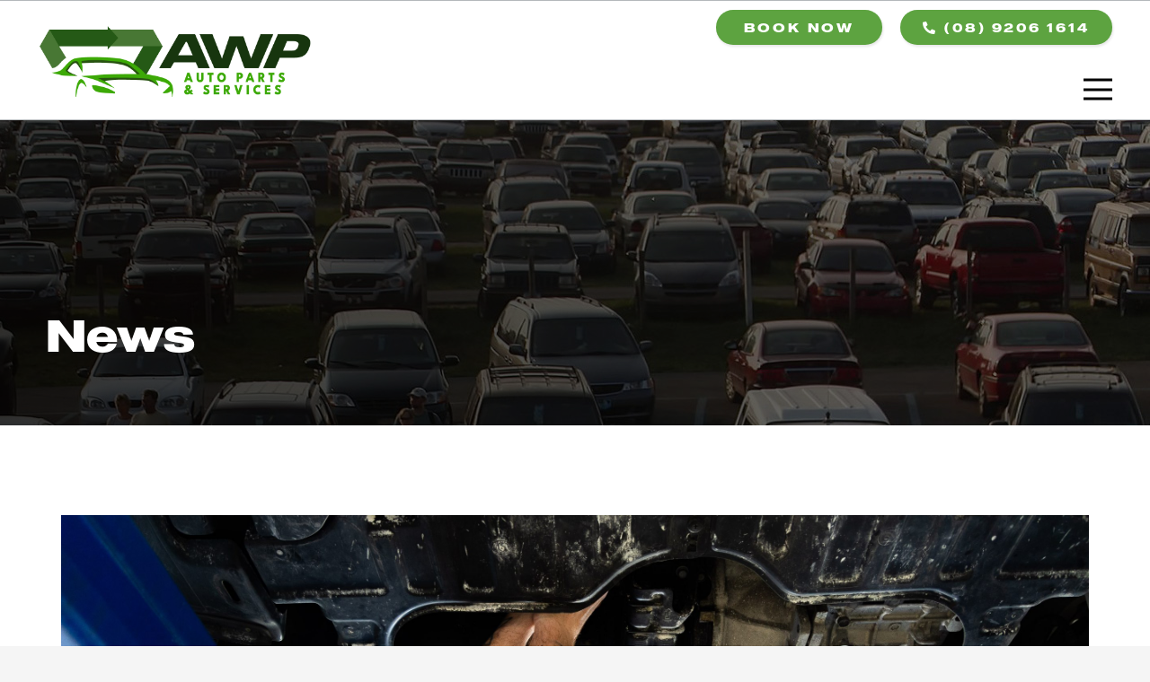

--- FILE ---
content_type: text/html; charset=UTF-8
request_url: https://awperth.com.au/news/
body_size: 15994
content:
<!DOCTYPE HTML>
<html lang="en-US">
<head>
	<meta charset="UTF-8">
	<title>News &#8211; AWP Auto Parts and Service</title>
<meta name='robots' content='max-image-preview:large' />
	<style>img:is([sizes="auto" i], [sizes^="auto," i]) { contain-intrinsic-size: 3000px 1500px }</style>
	<link rel='dns-prefetch' href='//fonts.googleapis.com' />
<meta name="viewport" content="width=device-width, initial-scale=1">
<meta name="SKYPE_TOOLBAR" content="SKYPE_TOOLBAR_PARSER_COMPATIBLE">
<meta name="theme-color" content="#f5f5f5">
<link rel="preload" href="https://awperth.com.au/wp-content/uploads/2023/10/MADE-Outer-Sans-Bold.woff" as="font" type="font/woff" crossorigin><link rel="preload" href="https://awperth.com.au/wp-content/uploads/2023/10/MADE-Outer-Sans-Medium.woff" as="font" type="font/woff" crossorigin><link rel="preload" href="https://awperth.com.au/wp-content/uploads/2023/10/MADE-Outer-Sans-Black.woff" as="font" type="font/woff" crossorigin><link rel="preload" href="https://awperth.com.au/wp-content/uploads/2023/10/MADE-Outer-Sans-Thin.woff" as="font" type="font/woff" crossorigin><link rel="preload" href="https://awperth.com.au/wp-content/uploads/2023/10/MADE-Outer-Sans-Light.woff" as="font" type="font/woff" crossorigin><link rel='stylesheet' id='us-fonts-css' href='https://fonts.googleapis.com/css?family=Open+Sans%3A400%2C500%2C600%2C700%2C300%7CLato%3A400%2C700&#038;display=swap&#038;ver=6.8.3' media='all' />
<link rel='stylesheet' id='us-style-css' href='https://awperth.com.au/wp-content/themes/Impreza/css/style.min.css?ver=8.20' media='all' />
<link rel='stylesheet' id='us-gravityforms-css' href='https://awperth.com.au/wp-content/themes/Impreza/common/css/plugins/gravityforms.min.css?ver=8.20' media='all' />
<link rel='stylesheet' id='theme-style-css' href='https://awperth.com.au/wp-content/themes/pwd-impreza-child/style.css?ver=8.20' media='all' />
<script></script><link rel="canonical" href="https://awperth.com.au/news/" />
<link rel="alternate" title="oEmbed (JSON)" type="application/json+oembed" href="https://awperth.com.au/wp-json/oembed/1.0/embed?url=https%3A%2F%2Fawperth.com.au%2Fnews%2F" />
<link rel="alternate" title="oEmbed (XML)" type="text/xml+oembed" href="https://awperth.com.au/wp-json/oembed/1.0/embed?url=https%3A%2F%2Fawperth.com.au%2Fnews%2F&#038;format=xml" />
		<script id="us_add_no_touch">
			if ( ! /Android|webOS|iPhone|iPad|iPod|BlackBerry|IEMobile|Opera Mini/i.test( navigator.userAgent ) ) {
				var root = document.getElementsByTagName( 'html' )[ 0 ]
				root.className += " no-touch";
			}
		</script>
		<meta name="generator" content="Powered by WPBakery Page Builder - drag and drop page builder for WordPress."/>
<link rel="icon" href="https://awperth.com.au/wp-content/uploads/2023/10/favicon.png" sizes="32x32" />
<link rel="icon" href="https://awperth.com.au/wp-content/uploads/2023/10/favicon.png" sizes="192x192" />
<link rel="apple-touch-icon" href="https://awperth.com.au/wp-content/uploads/2023/10/favicon.png" />
<meta name="msapplication-TileImage" content="https://awperth.com.au/wp-content/uploads/2023/10/favicon.png" />
<noscript><style> .wpb_animate_when_almost_visible { opacity: 1; }</style></noscript>		<style id="us-icon-fonts">@font-face{font-display:block;font-style:normal;font-family:"fontawesome";font-weight:900;src:url("https://awperth.com.au/wp-content/themes/Impreza/fonts/fa-solid-900.woff2?ver=8.20") format("woff2"),url("https://awperth.com.au/wp-content/themes/Impreza/fonts/fa-solid-900.woff?ver=8.20") format("woff")}.fas{font-family:"fontawesome";font-weight:900}@font-face{font-display:block;font-style:normal;font-family:"fontawesome";font-weight:400;src:url("https://awperth.com.au/wp-content/themes/Impreza/fonts/fa-regular-400.woff2?ver=8.20") format("woff2"),url("https://awperth.com.au/wp-content/themes/Impreza/fonts/fa-regular-400.woff?ver=8.20") format("woff")}.far{font-family:"fontawesome";font-weight:400}@font-face{font-display:block;font-style:normal;font-family:"fontawesome";font-weight:300;src:url("https://awperth.com.au/wp-content/themes/Impreza/fonts/fa-light-300.woff2?ver=8.20") format("woff2"),url("https://awperth.com.au/wp-content/themes/Impreza/fonts/fa-light-300.woff?ver=8.20") format("woff")}.fal{font-family:"fontawesome";font-weight:300}@font-face{font-display:block;font-style:normal;font-family:"Font Awesome 5 Duotone";font-weight:900;src:url("https://awperth.com.au/wp-content/themes/Impreza/fonts/fa-duotone-900.woff2?ver=8.20") format("woff2"),url("https://awperth.com.au/wp-content/themes/Impreza/fonts/fa-duotone-900.woff?ver=8.20") format("woff")}.fad{font-family:"Font Awesome 5 Duotone";font-weight:900}.fad{position:relative}.fad:before{position:absolute}.fad:after{opacity:0.4}@font-face{font-display:block;font-style:normal;font-family:"Font Awesome 5 Brands";font-weight:400;src:url("https://awperth.com.au/wp-content/themes/Impreza/fonts/fa-brands-400.woff2?ver=8.20") format("woff2"),url("https://awperth.com.au/wp-content/themes/Impreza/fonts/fa-brands-400.woff?ver=8.20") format("woff")}.fab{font-family:"Font Awesome 5 Brands";font-weight:400}@font-face{font-display:block;font-style:normal;font-family:"Material Icons";font-weight:400;src:url("https://awperth.com.au/wp-content/themes/Impreza/fonts/material-icons.woff2?ver=8.20") format("woff2"),url("https://awperth.com.au/wp-content/themes/Impreza/fonts/material-icons.woff?ver=8.20") format("woff")}.material-icons{font-family:"Material Icons";font-weight:400}</style>
				<style id="us-theme-options-css">:root{--color-header-middle-bg:#ffffff;--color-header-middle-bg-grad:#ffffff;--color-header-middle-text:#000000;--color-header-middle-text-hover:#000000;--color-header-transparent-bg:transparent;--color-header-transparent-bg-grad:transparent;--color-header-transparent-text:#ffffff;--color-header-transparent-text-hover:#5da340;--color-chrome-toolbar:#f5f5f5;--color-chrome-toolbar-grad:#f5f5f5;--color-header-top-bg:#ffffff;--color-header-top-bg-grad:#ffffff;--color-header-top-text:#000000;--color-header-top-text-hover:#000000;--color-header-top-transparent-bg:transparent;--color-header-top-transparent-bg-grad:transparent;--color-header-top-transparent-text:#ffffff;--color-header-top-transparent-text-hover:#fff;--color-content-bg:#ffffff;--color-content-bg-grad:#ffffff;--color-content-bg-alt:#f5f5f5;--color-content-bg-alt-grad:#f5f5f5;--color-content-border:rgba(232,232,232,0.00);--color-content-heading:#313131;--color-content-heading-grad:#313131;--color-content-text:#000000;--color-content-link:#000000;--color-content-link-hover:#5da340;--color-content-primary:#5da340;--color-content-primary-grad:#5da340;--color-content-secondary:#000000;--color-content-secondary-grad:#000000;--color-content-faded:#999999;--color-content-overlay:rgba(0,0,0,0.75);--color-content-overlay-grad:rgba(0,0,0,0.75);--color-alt-content-bg:#000000;--color-alt-content-bg-grad:#000000;--color-alt-content-bg-alt:#ffffff;--color-alt-content-bg-alt-grad:#ffffff;--color-alt-content-border:#dddddd;--color-alt-content-heading:#ffffff;--color-alt-content-heading-grad:#ffffff;--color-alt-content-text:#ffffff;--color-alt-content-link:#ffffff;--color-alt-content-link-hover:#5da340;--color-alt-content-primary:#5da340;--color-alt-content-primary-grad:#5da340;--color-alt-content-secondary:#f2f2f2;--color-alt-content-secondary-grad:#f2f2f2;--color-alt-content-faded:#888888;--color-alt-content-overlay:rgba(0,0,0,0.75);--color-alt-content-overlay-grad:rgba(0,0,0,0.75);--color-footer-bg:#000000;--color-footer-bg-grad:#000000;--color-footer-bg-alt:#1a1a1a;--color-footer-bg-alt-grad:#1a1a1a;--color-footer-border:#333333;--color-footer-heading:#5da340;--color-footer-heading-grad:#5da340;--color-footer-text:#ffffff;--color-footer-link:#ffffff;--color-footer-link-hover:#5da340;--color-subfooter-bg:#5da340;--color-subfooter-bg-grad:#5da340;--color-subfooter-bg-alt:#222222;--color-subfooter-bg-alt-grad:#222222;--color-subfooter-border:#282828;--color-subfooter-heading:#313131;--color-subfooter-heading-grad:#313131;--color-subfooter-text:#313131;--color-subfooter-link:#313131;--color-subfooter-link-hover:#f2f2f2;--color-content-primary-faded:rgba(93,163,64,0.15);--box-shadow:0 5px 15px rgba(0,0,0,.15);--box-shadow-up:0 -5px 15px rgba(0,0,0,.15);--site-canvas-width:1300px;--site-content-width:1920px;--text-block-margin-bottom:35px;--inputs-font-size:17px;--inputs-height:2rem;--inputs-padding:0.8rem;--inputs-border-width:0px;--inputs-text-color:#000000}@font-face{font-display:swap;font-style:normal;font-family:"MADE-Outer-Sans-Bold";font-weight:700;src:url(/wp-content/uploads/2023/10/MADE-Outer-Sans-Bold.woff) format("woff")}@font-face{font-display:swap;font-style:normal;font-family:"MADE-Outer-Sans-Medium";font-weight:500;src:url(/wp-content/uploads/2023/10/MADE-Outer-Sans-Medium.woff) format("woff")}@font-face{font-display:swap;font-style:normal;font-family:"MADE-Outer-Sans-Black";font-weight:900;src:url(/wp-content/uploads/2023/10/MADE-Outer-Sans-Black.woff) format("woff")}@font-face{font-display:swap;font-style:normal;font-family:"MADE-Outer-Sans-Thin";font-weight:200;src:url(/wp-content/uploads/2023/10/MADE-Outer-Sans-Thin.woff) format("woff")}@font-face{font-display:swap;font-style:normal;font-family:"MADE-Outer-Sans-Light";font-weight:300;src:url(/wp-content/uploads/2023/10/MADE-Outer-Sans-Light.woff) format("woff")}:root{--font-family:"Open Sans";--font-size:17px;--line-height:25px;--font-weight:300;--bold-font-weight:600;--text-transform:none;--font-style:normal;--letter-spacing:0em;--h1-font-family:MADE-Outer-Sans-Bold;--h1-font-size:70px;--h1-line-height:.9;--h1-font-weight:700;--h1-bold-font-weight:700;--h1-text-transform:none;--h1-font-style:normal;--h1-letter-spacing:0;--h1-margin-bottom:0.6em;--h2-font-family:var(--h1-font-family);--h2-font-size:28px;--h2-line-height:1;--h2-font-weight:var(--h1-font-weight);--h2-bold-font-weight:var(--h1-bold-font-weight);--h2-text-transform:uppercase;--h2-font-style:var(--h1-font-style);--h2-letter-spacing:0;--h2-margin-bottom:0.6em;--h3-font-family:var(--h1-font-family);--h3-font-size:34px;--h3-line-height:1;--h3-font-weight:var(--h1-font-weight);--h3-bold-font-weight:var(--h1-bold-font-weight);--h3-text-transform:uppercase;--h3-font-style:var(--h1-font-style);--h3-letter-spacing:0;--h3-margin-bottom:0.6em;--h4-font-family:MADE-Outer-Sans-Thin;--h4-font-size:18px;--h4-line-height:1;--h4-font-weight:200;--h4-bold-font-weight:var(--h1-bold-font-weight);--h4-text-transform:uppercase;--h4-font-style:var(--h1-font-style);--h4-letter-spacing:0.3em;--h4-margin-bottom:0.6em;--h5-font-family:"Open Sans";--h5-font-size:20px;--h5-line-height:1.2;--h5-font-weight:400;--h5-bold-font-weight:var(--h1-bold-font-weight);--h5-text-transform:var(--h1-text-transform);--h5-font-style:var(--h1-font-style);--h5-letter-spacing:0;--h5-margin-bottom:0.6em;--h6-font-family:Lato,sans-serif;--h6-font-size:16px;--h6-line-height:1.2;--h6-font-weight:400;--h6-bold-font-weight:700;--h6-text-transform:var(--h1-text-transform);--h6-font-style:var(--h1-font-style);--h6-letter-spacing:0;--h6-margin-bottom:0em}@media (min-width:1025px) and (max-width:1366px){:root{--h1-font-size:60px}}@media (min-width:601px) and (max-width:1024px){:root{--h1-font-size:40px}}@media (max-width:600px){:root{--h1-font-size:35px;--h3-font-size:30px}}h1{font-family:var(--h1-font-family,inherit);font-weight:var(--h1-font-weight,inherit);font-size:var(--h1-font-size,inherit);font-style:var(--h1-font-style,inherit);line-height:var(--h1-line-height,1.4);letter-spacing:var(--h1-letter-spacing,inherit);text-transform:var(--h1-text-transform,inherit);margin-bottom:var(--h1-margin-bottom,1.5rem)}h1>strong{font-weight:var(--h1-bold-font-weight,bold)}h2{font-family:var(--h2-font-family,inherit);font-weight:var(--h2-font-weight,inherit);font-size:var(--h2-font-size,inherit);font-style:var(--h2-font-style,inherit);line-height:var(--h2-line-height,1.4);letter-spacing:var(--h2-letter-spacing,inherit);text-transform:var(--h2-text-transform,inherit);margin-bottom:var(--h2-margin-bottom,1.5rem)}h2>strong{font-weight:var(--h2-bold-font-weight,bold)}h3{font-family:var(--h3-font-family,inherit);font-weight:var(--h3-font-weight,inherit);font-size:var(--h3-font-size,inherit);font-style:var(--h3-font-style,inherit);line-height:var(--h3-line-height,1.4);letter-spacing:var(--h3-letter-spacing,inherit);text-transform:var(--h3-text-transform,inherit);margin-bottom:var(--h3-margin-bottom,1.5rem)}h3>strong{font-weight:var(--h3-bold-font-weight,bold)}h4{font-family:var(--h4-font-family,inherit);font-weight:var(--h4-font-weight,inherit);font-size:var(--h4-font-size,inherit);font-style:var(--h4-font-style,inherit);line-height:var(--h4-line-height,1.4);letter-spacing:var(--h4-letter-spacing,inherit);text-transform:var(--h4-text-transform,inherit);margin-bottom:var(--h4-margin-bottom,1.5rem)}h4>strong{font-weight:var(--h4-bold-font-weight,bold)}h5{font-family:var(--h5-font-family,inherit);font-weight:var(--h5-font-weight,inherit);font-size:var(--h5-font-size,inherit);font-style:var(--h5-font-style,inherit);line-height:var(--h5-line-height,1.4);letter-spacing:var(--h5-letter-spacing,inherit);text-transform:var(--h5-text-transform,inherit);margin-bottom:var(--h5-margin-bottom,1.5rem)}h5>strong{font-weight:var(--h5-bold-font-weight,bold)}h6{font-family:var(--h6-font-family,inherit);font-weight:var(--h6-font-weight,inherit);font-size:var(--h6-font-size,inherit);font-style:var(--h6-font-style,inherit);line-height:var(--h6-line-height,1.4);letter-spacing:var(--h6-letter-spacing,inherit);text-transform:var(--h6-text-transform,inherit);margin-bottom:var(--h6-margin-bottom,1.5rem)}h6>strong{font-weight:var(--h6-bold-font-weight,bold)}body{background:var(--color-content-bg-alt)}@media (max-width:2005px){.l-main .aligncenter{max-width:calc(100vw - 5rem)}}@media (min-width:1367px){body.usb_preview .hide_on_default{opacity:0.25!important}.vc_hidden-lg,body:not(.usb_preview) .hide_on_default{display:none!important}.default_align_left{text-align:left;justify-content:flex-start}.default_align_right{text-align:right;justify-content:flex-end}.default_align_center{text-align:center;justify-content:center}.default_align_justify{justify-content:space-between}.w-hwrapper>.default_align_justify,.default_align_justify>.w-btn{width:100%}}@media (min-width:1025px) and (max-width:1366px){body.usb_preview .hide_on_laptops{opacity:0.25!important}.vc_hidden-md,body:not(.usb_preview) .hide_on_laptops{display:none!important}.laptops_align_left{text-align:left;justify-content:flex-start}.laptops_align_right{text-align:right;justify-content:flex-end}.laptops_align_center{text-align:center;justify-content:center}.laptops_align_justify{justify-content:space-between}.w-hwrapper>.laptops_align_justify,.laptops_align_justify>.w-btn{width:100%}.g-cols.via_grid[style*="--laptops-gap"]{grid-gap:var(--laptops-gap,3rem)}}@media (min-width:601px) and (max-width:1024px){body.usb_preview .hide_on_tablets{opacity:0.25!important}.vc_hidden-sm,body:not(.usb_preview) .hide_on_tablets{display:none!important}.tablets_align_left{text-align:left;justify-content:flex-start}.tablets_align_right{text-align:right;justify-content:flex-end}.tablets_align_center{text-align:center;justify-content:center}.tablets_align_justify{justify-content:space-between}.w-hwrapper>.tablets_align_justify,.tablets_align_justify>.w-btn{width:100%}.g-cols.via_grid[style*="--tablets-gap"]{grid-gap:var(--tablets-gap,3rem)}}@media (max-width:600px){body.usb_preview .hide_on_mobiles{opacity:0.25!important}.vc_hidden-xs,body:not(.usb_preview) .hide_on_mobiles{display:none!important}.mobiles_align_left{text-align:left;justify-content:flex-start}.mobiles_align_right{text-align:right;justify-content:flex-end}.mobiles_align_center{text-align:center;justify-content:center}.mobiles_align_justify{justify-content:space-between}.w-hwrapper>.mobiles_align_justify,.mobiles_align_justify>.w-btn{width:100%}.w-hwrapper.stack_on_mobiles{display:block}.w-hwrapper.stack_on_mobiles>*{display:block;margin:0 0 var(--hwrapper-gap,1.2rem)}.w-hwrapper.stack_on_mobiles>:last-child{margin-bottom:0}.g-cols.via_grid[style*="--mobiles-gap"]{grid-gap:var(--mobiles-gap,1.5rem)}}@media (max-width:600px){.g-cols.type_default>div[class*="vc_col-xs-"]{margin-top:1rem;margin-bottom:1rem}.g-cols>div:not([class*="vc_col-xs-"]){width:100%;margin:0 0 1.5rem}.g-cols.reversed>div:last-of-type{order:-1}.g-cols.type_boxes>div,.g-cols.reversed>div:first-child,.g-cols:not(.reversed)>div:last-child,.g-cols>div.has_bg_color{margin-bottom:0}.vc_col-xs-1{width:8.3333%}.vc_col-xs-2{width:16.6666%}.vc_col-xs-1\/5{width:20%}.vc_col-xs-3{width:25%}.vc_col-xs-4{width:33.3333%}.vc_col-xs-2\/5{width:40%}.vc_col-xs-5{width:41.6666%}.vc_col-xs-6{width:50%}.vc_col-xs-7{width:58.3333%}.vc_col-xs-3\/5{width:60%}.vc_col-xs-8{width:66.6666%}.vc_col-xs-9{width:75%}.vc_col-xs-4\/5{width:80%}.vc_col-xs-10{width:83.3333%}.vc_col-xs-11{width:91.6666%}.vc_col-xs-12{width:100%}.vc_col-xs-offset-0{margin-left:0}.vc_col-xs-offset-1{margin-left:8.3333%}.vc_col-xs-offset-2{margin-left:16.6666%}.vc_col-xs-offset-1\/5{margin-left:20%}.vc_col-xs-offset-3{margin-left:25%}.vc_col-xs-offset-4{margin-left:33.3333%}.vc_col-xs-offset-2\/5{margin-left:40%}.vc_col-xs-offset-5{margin-left:41.6666%}.vc_col-xs-offset-6{margin-left:50%}.vc_col-xs-offset-7{margin-left:58.3333%}.vc_col-xs-offset-3\/5{margin-left:60%}.vc_col-xs-offset-8{margin-left:66.6666%}.vc_col-xs-offset-9{margin-left:75%}.vc_col-xs-offset-4\/5{margin-left:80%}.vc_col-xs-offset-10{margin-left:83.3333%}.vc_col-xs-offset-11{margin-left:91.6666%}.vc_col-xs-offset-12{margin-left:100%}}@media (min-width:601px){.vc_col-sm-1{width:8.3333%}.vc_col-sm-2{width:16.6666%}.vc_col-sm-1\/5{width:20%}.vc_col-sm-3{width:25%}.vc_col-sm-4{width:33.3333%}.vc_col-sm-2\/5{width:40%}.vc_col-sm-5{width:41.6666%}.vc_col-sm-6{width:50%}.vc_col-sm-7{width:58.3333%}.vc_col-sm-3\/5{width:60%}.vc_col-sm-8{width:66.6666%}.vc_col-sm-9{width:75%}.vc_col-sm-4\/5{width:80%}.vc_col-sm-10{width:83.3333%}.vc_col-sm-11{width:91.6666%}.vc_col-sm-12{width:100%}.vc_col-sm-offset-0{margin-left:0}.vc_col-sm-offset-1{margin-left:8.3333%}.vc_col-sm-offset-2{margin-left:16.6666%}.vc_col-sm-offset-1\/5{margin-left:20%}.vc_col-sm-offset-3{margin-left:25%}.vc_col-sm-offset-4{margin-left:33.3333%}.vc_col-sm-offset-2\/5{margin-left:40%}.vc_col-sm-offset-5{margin-left:41.6666%}.vc_col-sm-offset-6{margin-left:50%}.vc_col-sm-offset-7{margin-left:58.3333%}.vc_col-sm-offset-3\/5{margin-left:60%}.vc_col-sm-offset-8{margin-left:66.6666%}.vc_col-sm-offset-9{margin-left:75%}.vc_col-sm-offset-4\/5{margin-left:80%}.vc_col-sm-offset-10{margin-left:83.3333%}.vc_col-sm-offset-11{margin-left:91.6666%}.vc_col-sm-offset-12{margin-left:100%}}@media (min-width:1025px){.vc_col-md-1{width:8.3333%}.vc_col-md-2{width:16.6666%}.vc_col-md-1\/5{width:20%}.vc_col-md-3{width:25%}.vc_col-md-4{width:33.3333%}.vc_col-md-2\/5{width:40%}.vc_col-md-5{width:41.6666%}.vc_col-md-6{width:50%}.vc_col-md-7{width:58.3333%}.vc_col-md-3\/5{width:60%}.vc_col-md-8{width:66.6666%}.vc_col-md-9{width:75%}.vc_col-md-4\/5{width:80%}.vc_col-md-10{width:83.3333%}.vc_col-md-11{width:91.6666%}.vc_col-md-12{width:100%}.vc_col-md-offset-0{margin-left:0}.vc_col-md-offset-1{margin-left:8.3333%}.vc_col-md-offset-2{margin-left:16.6666%}.vc_col-md-offset-1\/5{margin-left:20%}.vc_col-md-offset-3{margin-left:25%}.vc_col-md-offset-4{margin-left:33.3333%}.vc_col-md-offset-2\/5{margin-left:40%}.vc_col-md-offset-5{margin-left:41.6666%}.vc_col-md-offset-6{margin-left:50%}.vc_col-md-offset-7{margin-left:58.3333%}.vc_col-md-offset-3\/5{margin-left:60%}.vc_col-md-offset-8{margin-left:66.6666%}.vc_col-md-offset-9{margin-left:75%}.vc_col-md-offset-4\/5{margin-left:80%}.vc_col-md-offset-10{margin-left:83.3333%}.vc_col-md-offset-11{margin-left:91.6666%}.vc_col-md-offset-12{margin-left:100%}}@media (min-width:1367px){.vc_col-lg-1{width:8.3333%}.vc_col-lg-2{width:16.6666%}.vc_col-lg-1\/5{width:20%}.vc_col-lg-3{width:25%}.vc_col-lg-4{width:33.3333%}.vc_col-lg-2\/5{width:40%}.vc_col-lg-5{width:41.6666%}.vc_col-lg-6{width:50%}.vc_col-lg-7{width:58.3333%}.vc_col-lg-3\/5{width:60%}.vc_col-lg-8{width:66.6666%}.vc_col-lg-9{width:75%}.vc_col-lg-4\/5{width:80%}.vc_col-lg-10{width:83.3333%}.vc_col-lg-11{width:91.6666%}.vc_col-lg-12{width:100%}.vc_col-lg-offset-0{margin-left:0}.vc_col-lg-offset-1{margin-left:8.3333%}.vc_col-lg-offset-2{margin-left:16.6666%}.vc_col-lg-offset-1\/5{margin-left:20%}.vc_col-lg-offset-3{margin-left:25%}.vc_col-lg-offset-4{margin-left:33.3333%}.vc_col-lg-offset-2\/5{margin-left:40%}.vc_col-lg-offset-5{margin-left:41.6666%}.vc_col-lg-offset-6{margin-left:50%}.vc_col-lg-offset-7{margin-left:58.3333%}.vc_col-lg-offset-3\/5{margin-left:60%}.vc_col-lg-offset-8{margin-left:66.6666%}.vc_col-lg-offset-9{margin-left:75%}.vc_col-lg-offset-4\/5{margin-left:80%}.vc_col-lg-offset-10{margin-left:83.3333%}.vc_col-lg-offset-11{margin-left:91.6666%}.vc_col-lg-offset-12{margin-left:100%}}@media (min-width:601px) and (max-width:1024px){.g-cols.via_flex.type_default>div[class*="vc_col-md-"],.g-cols.via_flex.type_default>div[class*="vc_col-lg-"]{margin-top:1rem;margin-bottom:1rem}}@media (min-width:1025px) and (max-width:1366px){.g-cols.via_flex.type_default>div[class*="vc_col-lg-"]{margin-top:1rem;margin-bottom:1rem}}@media (max-width:767px){.l-canvas{overflow:hidden}.g-cols.stacking_default.reversed>div:last-of-type{order:-1}.g-cols.stacking_default.via_flex>div:not([class*="vc_col-xs"]){width:100%;margin:0 0 1.5rem}.g-cols.stacking_default.via_grid.mobiles-cols_1{grid-template-columns:100%}.g-cols.stacking_default.via_flex.type_boxes>div,.g-cols.stacking_default.via_flex.reversed>div:first-child,.g-cols.stacking_default.via_flex:not(.reversed)>div:last-child,.g-cols.stacking_default.via_flex>div.has_bg_color{margin-bottom:0}.g-cols.stacking_default.via_flex.type_default>.wpb_column.stretched{margin-left:-1rem;margin-right:-1rem}.g-cols.stacking_default.via_grid.mobiles-cols_1>.wpb_column.stretched,.g-cols.stacking_default.via_flex.type_boxes>.wpb_column.stretched{margin-left:-2.5rem;margin-right:-2.5rem;width:auto}.vc_column-inner.type_sticky>.wpb_wrapper,.vc_column_container.type_sticky>.vc_column-inner{top:0!important}}@media (min-width:768px){body:not(.rtl) .l-section.for_sidebar.at_left>div>.l-sidebar,.rtl .l-section.for_sidebar.at_right>div>.l-sidebar{order:-1}.vc_column_container.type_sticky>.vc_column-inner,.vc_column-inner.type_sticky>.wpb_wrapper{position:-webkit-sticky;position:sticky}.l-section.type_sticky{position:-webkit-sticky;position:sticky;top:0;z-index:11;transform:translateZ(0); transition:top 0.3s cubic-bezier(.78,.13,.15,.86) 0.1s}.header_hor .l-header.post_fixed.sticky_auto_hide{z-index:12}.admin-bar .l-section.type_sticky{top:32px}.l-section.type_sticky>.l-section-h{transition:padding-top 0.3s}.header_hor .l-header.pos_fixed:not(.down)~.l-main .l-section.type_sticky:not(:first-of-type){top:var(--header-sticky-height)}.admin-bar.header_hor .l-header.pos_fixed:not(.down)~.l-main .l-section.type_sticky:not(:first-of-type){top:calc( var(--header-sticky-height) + 32px )}.header_hor .l-header.pos_fixed.sticky:not(.down)~.l-main .l-section.type_sticky:first-of-type>.l-section-h{padding-top:var(--header-sticky-height)}.header_hor.headerinpos_bottom .l-header.pos_fixed.sticky:not(.down)~.l-main .l-section.type_sticky:first-of-type>.l-section-h{padding-bottom:var(--header-sticky-height)!important}}@media screen and (min-width:2005px){.g-cols.via_flex.type_default>.wpb_column.stretched:first-of-type{margin-left:calc( var(--site-content-width) / 2 + 0px / 2 + 1.5rem - 50vw)}.g-cols.via_flex.type_default>.wpb_column.stretched:last-of-type{margin-right:calc( var(--site-content-width) / 2 + 0px / 2 + 1.5rem - 50vw)}.l-main .alignfull, .w-separator.width_screen,.g-cols.via_grid>.wpb_column.stretched:first-of-type,.g-cols.via_flex.type_boxes>.wpb_column.stretched:first-of-type{margin-left:calc( var(--site-content-width) / 2 + 0px / 2 - 50vw )}.l-main .alignfull, .w-separator.width_screen,.g-cols.via_grid>.wpb_column.stretched:last-of-type,.g-cols.via_flex.type_boxes>.wpb_column.stretched:last-of-type{margin-right:calc( var(--site-content-width) / 2 + 0px / 2 - 50vw )}}@media (max-width:600px){.w-form-row.for_submit[style*=btn-size-mobiles] .w-btn{font-size:var(--btn-size-mobiles)!important}}a,button,input[type=submit],.ui-slider-handle{outline:none!important}.w-toplink,.w-header-show{background:rgba(0,0,0,0.3)}.no-touch .w-toplink.active:hover,.no-touch .w-header-show:hover{background:var(--color-content-primary-grad)}button[type=submit]:not(.w-btn),input[type=submit]:not(.w-btn),.us-nav-style_1>*,.navstyle_1>.owl-nav button,.us-btn-style_1{font-family:MADE-Outer-Sans-Thin;font-size:14px;line-height:1.1!important;font-weight:500;font-style:normal;text-transform:uppercase;letter-spacing:0.2em;border-radius:2.5em;padding:0.8em 2.2em;background:#5da340;border-color:transparent;color:#ffffff!important;box-shadow:1px 2px 3px 0px rgba(0,0,0,0.10)}button[type=submit]:not(.w-btn):before,input[type=submit]:not(.w-btn),.us-nav-style_1>*:before,.navstyle_1>.owl-nav button:before,.us-btn-style_1:before{border-width:0px}.no-touch button[type=submit]:not(.w-btn):hover,.no-touch input[type=submit]:not(.w-btn):hover,.us-nav-style_1>span.current,.no-touch .us-nav-style_1>a:hover,.no-touch .navstyle_1>.owl-nav button:hover,.no-touch .us-btn-style_1:hover{box-shadow:1px 2px 3px 0px rgba(0,0,0,0.10);background:#000000;border-color:transparent;color:#ffffff!important}.us-nav-style_1>*{min-width:calc(1.1em + 2 * 0.8em)}.us-nav-style_2>*,.navstyle_2>.owl-nav button,.us-btn-style_2{font-family:MADE-Outer-Sans-Bold;font-size:14px;line-height:1.2!important;font-weight:700;font-style:normal;text-transform:uppercase;letter-spacing:0.2em;border-radius:2.5em;padding:0.8em 1.8em;background:#5da340;border-color:transparent;color:#ffffff!important;box-shadow:1px 2px 3px 0px rgba(0,0,0,0.10)}.us-nav-style_2>*:before,.navstyle_2>.owl-nav button:before,.us-btn-style_2:before{border-width:0px}.us-nav-style_2>span.current,.no-touch .us-nav-style_2>a:hover,.no-touch .navstyle_2>.owl-nav button:hover,.no-touch .us-btn-style_2:hover{box-shadow:1px 2px 3px 0px rgba(0,0,0,0.10);background:#000000;border-color:transparent;color:#ffffff!important}.us-nav-style_2>*{min-width:calc(1.2em + 2 * 0.8em)}.us-nav-style_3>*,.navstyle_3>.owl-nav button,.us-btn-style_3{font-family:MADE-Outer-Sans-Bold;font-size:14px;line-height:1.2!important;font-weight:700;font-style:normal;text-transform:uppercase;letter-spacing:0.2em;border-radius:2.5em;padding:0.7em 1.8em;background:#5da340;border-color:transparent;color:#ffffff!important;box-shadow:1px 2px 3px 0px rgba(0,0,0,0.10)}.us-nav-style_3>*:before,.navstyle_3>.owl-nav button:before,.us-btn-style_3:before{border-width:0px}.us-nav-style_3>span.current,.no-touch .us-nav-style_3>a:hover,.no-touch .navstyle_3>.owl-nav button:hover,.no-touch .us-btn-style_3:hover{box-shadow:1px 2px 3px 0px rgba(0,0,0,0.10);background:#000000;border-color:transparent;color:#ffffff!important}.us-nav-style_3>*{min-width:calc(1.2em + 2 * 0.7em)}.us-nav-style_4>*,.navstyle_4>.owl-nav button,.us-btn-style_4{font-family:MADE-Outer-Sans-Bold;font-size:14px;line-height:1.1!important;font-weight:500;font-style:normal;text-transform:uppercase;letter-spacing:0.2em;border-radius:2.5em;padding:0.7em 1.8em;background:#5da340;border-color:transparent;color:#ffffff!important;box-shadow:1px 2px 3px 0px rgba(0,0,0,0.10)}.us-nav-style_4>*:before,.navstyle_4>.owl-nav button:before,.us-btn-style_4:before{border-width:0px}.us-nav-style_4>span.current,.no-touch .us-nav-style_4>a:hover,.no-touch .navstyle_4>.owl-nav button:hover,.no-touch .us-btn-style_4:hover{box-shadow:1px 2px 3px 0px rgba(0,0,0,0.10);background:#000000;border-color:transparent;color:#ffffff!important}.us-nav-style_4>*{min-width:calc(1.1em + 2 * 0.7em)}.us-nav-style_5>*,.navstyle_5>.owl-nav button,.us-btn-style_5{font-family:MADE-Outer-Sans-Bold;font-size:14px;line-height:1.1!important;font-weight:500;font-style:normal;text-transform:uppercase;letter-spacing:0.2em;border-radius:2.5em;padding:0.7em 1.8em;background:#ffffff;border-color:transparent;color:#313131!important;box-shadow:2px 3px 7px 0px rgba(0,0,0,0.10)}.us-nav-style_5>*:before,.navstyle_5>.owl-nav button:before,.us-btn-style_5:before{border-width:0px}.us-nav-style_5>span.current,.no-touch .us-nav-style_5>a:hover,.no-touch .navstyle_5>.owl-nav button:hover,.no-touch .us-btn-style_5:hover{box-shadow:2px 3px 7px 0px rgba(0,0,0,0.10);background:#ffffff;border-color:transparent;color:#5da340!important}.us-nav-style_5>*{min-width:calc(1.1em + 2 * 0.7em)}.us-nav-style_6>*,.navstyle_6>.owl-nav button,.us-btn-style_6{font-family:MADE-Outer-Sans-Bold;font-size:14px;line-height:1.1!important;font-weight:500;font-style:normal;text-transform:uppercase;letter-spacing:0.2em;padding:0.7em 1.8em;background:#5da340;border-color:transparent;color:#313131!important}.us-nav-style_6>*:before,.navstyle_6>.owl-nav button:before,.us-btn-style_6:before{border-width:0px}.us-nav-style_6>span.current,.no-touch .us-nav-style_6>a:hover,.no-touch .navstyle_6>.owl-nav button:hover,.no-touch .us-btn-style_6:hover{background:#000000;border-color:transparent;color:#5da340!important}.us-nav-style_6>*{min-width:calc(1.1em + 2 * 0.7em)}.w-filter.state_desktop.style_drop_default .w-filter-item-title,.select2-selection,select,textarea,input:not([type=submit]){font-family:var(--font-family);font-weight:300;letter-spacing:0em;border-radius:;background:#f2f2f2;color:#000000;box-shadow:0px 0px 0px 0px rgba(0,0,0,0.08) inset}.w-filter.state_desktop.style_drop_default .w-filter-item-title:focus,.select2-container--open .select2-selection,select:focus,textarea:focus,input:not([type=submit]):focus{box-shadow:0px 0px 0px 0px rgba(0,0,0,0.08)}.w-form-row.move_label .w-form-row-label{font-size:17px;top:calc(2rem/2 + 0px - 0.7em);margin:0 0.8rem;background-color:#f2f2f2;color:#000000}.w-form-row.with_icon.move_label .w-form-row-label{margin-left:calc(1.6em + 0.8rem)}.leaflet-default-icon-path{background-image:url(https://awperth.com.au/wp-content/themes/Impreza/common/css/vendor/images/marker-icon.png)}</style>
				<style id="us-current-header-css"> .l-subheader.at_top,.l-subheader.at_top .w-dropdown-list,.l-subheader.at_top .type_mobile .w-nav-list.level_1{background:#820053;color:#ffffff}.no-touch .l-subheader.at_top a:hover,.no-touch .l-header.bg_transparent .l-subheader.at_top .w-dropdown.opened a:hover{color:#ffffff}.l-header.bg_transparent:not(.sticky) .l-subheader.at_top{background:#820053;color:#ffffff}.no-touch .l-header.bg_transparent:not(.sticky) .at_top .w-cart-link:hover,.no-touch .l-header.bg_transparent:not(.sticky) .at_top .w-text a:hover,.no-touch .l-header.bg_transparent:not(.sticky) .at_top .w-html a:hover,.no-touch .l-header.bg_transparent:not(.sticky) .at_top .w-nav>a:hover,.no-touch .l-header.bg_transparent:not(.sticky) .at_top .w-menu a:hover,.no-touch .l-header.bg_transparent:not(.sticky) .at_top .w-search>a:hover,.no-touch .l-header.bg_transparent:not(.sticky) .at_top .w-dropdown a:hover,.no-touch .l-header.bg_transparent:not(.sticky) .at_top .type_desktop .menu-item.level_1:hover>a{color:#ffffff}.l-subheader.at_middle,.l-subheader.at_middle .w-dropdown-list,.l-subheader.at_middle .type_mobile .w-nav-list.level_1{background:#ffffff;color:#000000}.no-touch .l-subheader.at_middle a:hover,.no-touch .l-header.bg_transparent .l-subheader.at_middle .w-dropdown.opened a:hover{color:#000000}.l-header.bg_transparent:not(.sticky) .l-subheader.at_middle{background:#ffffff;color:#000000}.no-touch .l-header.bg_transparent:not(.sticky) .at_middle .w-cart-link:hover,.no-touch .l-header.bg_transparent:not(.sticky) .at_middle .w-text a:hover,.no-touch .l-header.bg_transparent:not(.sticky) .at_middle .w-html a:hover,.no-touch .l-header.bg_transparent:not(.sticky) .at_middle .w-nav>a:hover,.no-touch .l-header.bg_transparent:not(.sticky) .at_middle .w-menu a:hover,.no-touch .l-header.bg_transparent:not(.sticky) .at_middle .w-search>a:hover,.no-touch .l-header.bg_transparent:not(.sticky) .at_middle .w-dropdown a:hover,.no-touch .l-header.bg_transparent:not(.sticky) .at_middle .type_desktop .menu-item.level_1:hover>a{color:#000000}.header_ver .l-header{background:#ffffff;color:#000000}@media (min-width:1401px){.hidden_for_default{display:none!important}.l-subheader.at_top{display:none}.l-subheader.at_bottom{display:none}.l-header{position:relative;z-index:111;width:100%}.l-subheader{margin:0 auto}.l-subheader.width_full{padding-left:1.5rem;padding-right:1.5rem}.l-subheader-h{display:flex;align-items:center;position:relative;margin:0 auto;max-width:var(--site-content-width,1200px);height:inherit}.w-header-show{display:none}.l-header.pos_fixed{position:fixed;left:0}.l-header.pos_fixed:not(.notransition) .l-subheader{transition-property:transform,background,box-shadow,line-height,height;transition-duration:.3s;transition-timing-function:cubic-bezier(.78,.13,.15,.86)}.headerinpos_bottom.sticky_first_section .l-header.pos_fixed{position:fixed!important}.header_hor .l-header.sticky_auto_hide{transition:transform .3s cubic-bezier(.78,.13,.15,.86) .1s}.header_hor .l-header.sticky_auto_hide.down{transform:translateY(-110%)}.l-header.bg_transparent:not(.sticky) .l-subheader{box-shadow:none!important;background:none}.l-header.bg_transparent~.l-main .l-section.width_full.height_auto:first-of-type>.l-section-h{padding-top:0!important;padding-bottom:0!important}.l-header.pos_static.bg_transparent{position:absolute;left:0}.l-subheader.width_full .l-subheader-h{max-width:none!important}.l-header.shadow_thin .l-subheader.at_middle,.l-header.shadow_thin .l-subheader.at_bottom{box-shadow:0 1px 0 rgba(0,0,0,0.08)}.l-header.shadow_wide .l-subheader.at_middle,.l-header.shadow_wide .l-subheader.at_bottom{box-shadow:0 3px 5px -1px rgba(0,0,0,0.1),0 2px 1px -1px rgba(0,0,0,0.05)}.header_hor .l-subheader-cell>.w-cart{margin-left:0;margin-right:0}:root{--header-height:134px;--header-sticky-height:100px}.l-header:before{content:'134'}.l-header.sticky:before{content:'100'}.l-subheader.at_top{line-height:50px;height:50px}.l-header.sticky .l-subheader.at_top{line-height:40px;height:40px}.l-subheader.at_middle{line-height:134px;height:134px}.l-header.sticky .l-subheader.at_middle{line-height:100px;height:100px}.l-subheader.at_bottom{line-height:6px;height:6px}.l-header.sticky .l-subheader.at_bottom{line-height:6px;height:6px}.headerinpos_above .l-header.pos_fixed{overflow:hidden;transition:transform 0.3s;transform:translate3d(0,-100%,0)}.headerinpos_above .l-header.pos_fixed.sticky{overflow:visible;transform:none}.headerinpos_above .l-header.pos_fixed~.l-section>.l-section-h,.headerinpos_above .l-header.pos_fixed~.l-main .l-section:first-of-type>.l-section-h{padding-top:0!important}.headerinpos_below .l-header.pos_fixed:not(.sticky){position:absolute;top:100%}.headerinpos_below .l-header.pos_fixed~.l-main>.l-section:first-of-type>.l-section-h{padding-top:0!important}.headerinpos_below .l-header.pos_fixed~.l-main .l-section.full_height:nth-of-type(2){min-height:100vh}.headerinpos_below .l-header.pos_fixed~.l-main>.l-section:nth-of-type(2)>.l-section-h{padding-top:var(--header-height)}.headerinpos_bottom .l-header.pos_fixed:not(.sticky){position:absolute;top:100vh}.headerinpos_bottom .l-header.pos_fixed~.l-main>.l-section:first-of-type>.l-section-h{padding-top:0!important}.headerinpos_bottom .l-header.pos_fixed~.l-main>.l-section:first-of-type>.l-section-h{padding-bottom:var(--header-height)}.headerinpos_bottom .l-header.pos_fixed.bg_transparent~.l-main .l-section.valign_center:not(.height_auto):first-of-type>.l-section-h{top:calc( var(--header-height) / 2 )}.headerinpos_bottom .l-header.pos_fixed:not(.sticky) .w-cart-dropdown,.headerinpos_bottom .l-header.pos_fixed:not(.sticky) .w-nav.type_desktop .w-nav-list.level_2{bottom:100%;transform-origin:0 100%}.headerinpos_bottom .l-header.pos_fixed:not(.sticky) .w-nav.type_mobile.m_layout_dropdown .w-nav-list.level_1{top:auto;bottom:100%;box-shadow:var(--box-shadow-up)}.headerinpos_bottom .l-header.pos_fixed:not(.sticky) .w-nav.type_desktop .w-nav-list.level_3,.headerinpos_bottom .l-header.pos_fixed:not(.sticky) .w-nav.type_desktop .w-nav-list.level_4{top:auto;bottom:0;transform-origin:0 100%}.headerinpos_bottom .l-header.pos_fixed:not(.sticky) .w-dropdown-list{top:auto;bottom:-0.4em;padding-top:0.4em;padding-bottom:2.4em}.admin-bar .l-header.pos_static.bg_solid~.l-main .l-section.full_height:first-of-type{min-height:calc( 100vh - var(--header-height) - 32px )}.admin-bar .l-header.pos_fixed:not(.sticky_auto_hide)~.l-main .l-section.full_height:not(:first-of-type){min-height:calc( 100vh - var(--header-sticky-height) - 32px )}.admin-bar.headerinpos_below .l-header.pos_fixed~.l-main .l-section.full_height:nth-of-type(2){min-height:calc(100vh - 32px)}}@media (min-width:1026px) and (max-width:1400px){.hidden_for_laptops{display:none!important}.l-subheader.at_top{display:none}.l-subheader.at_bottom{display:none}.l-header{position:relative;z-index:111;width:100%}.l-subheader{margin:0 auto}.l-subheader.width_full{padding-left:1.5rem;padding-right:1.5rem}.l-subheader-h{display:flex;align-items:center;position:relative;margin:0 auto;max-width:var(--site-content-width,1200px);height:inherit}.w-header-show{display:none}.l-header.pos_fixed{position:fixed;left:0}.l-header.pos_fixed:not(.notransition) .l-subheader{transition-property:transform,background,box-shadow,line-height,height;transition-duration:.3s;transition-timing-function:cubic-bezier(.78,.13,.15,.86)}.headerinpos_bottom.sticky_first_section .l-header.pos_fixed{position:fixed!important}.header_hor .l-header.sticky_auto_hide{transition:transform .3s cubic-bezier(.78,.13,.15,.86) .1s}.header_hor .l-header.sticky_auto_hide.down{transform:translateY(-110%)}.l-header.bg_transparent:not(.sticky) .l-subheader{box-shadow:none!important;background:none}.l-header.bg_transparent~.l-main .l-section.width_full.height_auto:first-of-type>.l-section-h{padding-top:0!important;padding-bottom:0!important}.l-header.pos_static.bg_transparent{position:absolute;left:0}.l-subheader.width_full .l-subheader-h{max-width:none!important}.l-header.shadow_thin .l-subheader.at_middle,.l-header.shadow_thin .l-subheader.at_bottom{box-shadow:0 1px 0 rgba(0,0,0,0.08)}.l-header.shadow_wide .l-subheader.at_middle,.l-header.shadow_wide .l-subheader.at_bottom{box-shadow:0 3px 5px -1px rgba(0,0,0,0.1),0 2px 1px -1px rgba(0,0,0,0.05)}.header_hor .l-subheader-cell>.w-cart{margin-left:0;margin-right:0}:root{--header-height:134px;--header-sticky-height:100px}.l-header:before{content:'134'}.l-header.sticky:before{content:'100'}.l-subheader.at_top{line-height:50px;height:50px}.l-header.sticky .l-subheader.at_top{line-height:40px;height:40px}.l-subheader.at_middle{line-height:134px;height:134px}.l-header.sticky .l-subheader.at_middle{line-height:100px;height:100px}.l-subheader.at_bottom{line-height:6px;height:6px}.l-header.sticky .l-subheader.at_bottom{line-height:6px;height:6px}.l-subheader.at_bottom .l-subheader-cell.at_left,.l-subheader.at_bottom .l-subheader-cell.at_right{display:flex;flex-basis:100px}.headerinpos_above .l-header.pos_fixed{overflow:hidden;transition:transform 0.3s;transform:translate3d(0,-100%,0)}.headerinpos_above .l-header.pos_fixed.sticky{overflow:visible;transform:none}.headerinpos_above .l-header.pos_fixed~.l-section>.l-section-h,.headerinpos_above .l-header.pos_fixed~.l-main .l-section:first-of-type>.l-section-h{padding-top:0!important}.headerinpos_below .l-header.pos_fixed:not(.sticky){position:absolute;top:100%}.headerinpos_below .l-header.pos_fixed~.l-main>.l-section:first-of-type>.l-section-h{padding-top:0!important}.headerinpos_below .l-header.pos_fixed~.l-main .l-section.full_height:nth-of-type(2){min-height:100vh}.headerinpos_below .l-header.pos_fixed~.l-main>.l-section:nth-of-type(2)>.l-section-h{padding-top:var(--header-height)}.headerinpos_bottom .l-header.pos_fixed:not(.sticky){position:absolute;top:100vh}.headerinpos_bottom .l-header.pos_fixed~.l-main>.l-section:first-of-type>.l-section-h{padding-top:0!important}.headerinpos_bottom .l-header.pos_fixed~.l-main>.l-section:first-of-type>.l-section-h{padding-bottom:var(--header-height)}.headerinpos_bottom .l-header.pos_fixed.bg_transparent~.l-main .l-section.valign_center:not(.height_auto):first-of-type>.l-section-h{top:calc( var(--header-height) / 2 )}.headerinpos_bottom .l-header.pos_fixed:not(.sticky) .w-cart-dropdown,.headerinpos_bottom .l-header.pos_fixed:not(.sticky) .w-nav.type_desktop .w-nav-list.level_2{bottom:100%;transform-origin:0 100%}.headerinpos_bottom .l-header.pos_fixed:not(.sticky) .w-nav.type_mobile.m_layout_dropdown .w-nav-list.level_1{top:auto;bottom:100%;box-shadow:var(--box-shadow-up)}.headerinpos_bottom .l-header.pos_fixed:not(.sticky) .w-nav.type_desktop .w-nav-list.level_3,.headerinpos_bottom .l-header.pos_fixed:not(.sticky) .w-nav.type_desktop .w-nav-list.level_4{top:auto;bottom:0;transform-origin:0 100%}.headerinpos_bottom .l-header.pos_fixed:not(.sticky) .w-dropdown-list{top:auto;bottom:-0.4em;padding-top:0.4em;padding-bottom:2.4em}.admin-bar .l-header.pos_static.bg_solid~.l-main .l-section.full_height:first-of-type{min-height:calc( 100vh - var(--header-height) - 32px )}.admin-bar .l-header.pos_fixed:not(.sticky_auto_hide)~.l-main .l-section.full_height:not(:first-of-type){min-height:calc( 100vh - var(--header-sticky-height) - 32px )}.admin-bar.headerinpos_below .l-header.pos_fixed~.l-main .l-section.full_height:nth-of-type(2){min-height:calc(100vh - 32px)}}@media (min-width:601px) and (max-width:1025px){.hidden_for_tablets{display:none!important}.l-subheader.at_top{display:none}.l-subheader.at_bottom{display:none}.l-header{position:relative;z-index:111;width:100%}.l-subheader{margin:0 auto}.l-subheader.width_full{padding-left:1.5rem;padding-right:1.5rem}.l-subheader-h{display:flex;align-items:center;position:relative;margin:0 auto;max-width:var(--site-content-width,1200px);height:inherit}.w-header-show{display:none}.l-header.pos_fixed{position:fixed;left:0}.l-header.pos_fixed:not(.notransition) .l-subheader{transition-property:transform,background,box-shadow,line-height,height;transition-duration:.3s;transition-timing-function:cubic-bezier(.78,.13,.15,.86)}.headerinpos_bottom.sticky_first_section .l-header.pos_fixed{position:fixed!important}.header_hor .l-header.sticky_auto_hide{transition:transform .3s cubic-bezier(.78,.13,.15,.86) .1s}.header_hor .l-header.sticky_auto_hide.down{transform:translateY(-110%)}.l-header.bg_transparent:not(.sticky) .l-subheader{box-shadow:none!important;background:none}.l-header.bg_transparent~.l-main .l-section.width_full.height_auto:first-of-type>.l-section-h{padding-top:0!important;padding-bottom:0!important}.l-header.pos_static.bg_transparent{position:absolute;left:0}.l-subheader.width_full .l-subheader-h{max-width:none!important}.l-header.shadow_thin .l-subheader.at_middle,.l-header.shadow_thin .l-subheader.at_bottom{box-shadow:0 1px 0 rgba(0,0,0,0.08)}.l-header.shadow_wide .l-subheader.at_middle,.l-header.shadow_wide .l-subheader.at_bottom{box-shadow:0 3px 5px -1px rgba(0,0,0,0.1),0 2px 1px -1px rgba(0,0,0,0.05)}.header_hor .l-subheader-cell>.w-cart{margin-left:0;margin-right:0}:root{--header-height:120px;--header-sticky-height:80px}.l-header:before{content:'120'}.l-header.sticky:before{content:'80'}.l-subheader.at_top{line-height:50px;height:50px}.l-header.sticky .l-subheader.at_top{line-height:40px;height:40px}.l-subheader.at_middle{line-height:120px;height:120px}.l-header.sticky .l-subheader.at_middle{line-height:80px;height:80px}.l-subheader.at_bottom{line-height:6px;height:6px}.l-header.sticky .l-subheader.at_bottom{line-height:6px;height:6px}}@media (max-width:600px){.hidden_for_mobiles{display:none!important}.l-subheader.at_bottom{display:none}.l-header{position:relative;z-index:111;width:100%}.l-subheader{margin:0 auto}.l-subheader.width_full{padding-left:1.5rem;padding-right:1.5rem}.l-subheader-h{display:flex;align-items:center;position:relative;margin:0 auto;max-width:var(--site-content-width,1200px);height:inherit}.w-header-show{display:none}.l-header.pos_fixed{position:fixed;left:0}.l-header.pos_fixed:not(.notransition) .l-subheader{transition-property:transform,background,box-shadow,line-height,height;transition-duration:.3s;transition-timing-function:cubic-bezier(.78,.13,.15,.86)}.headerinpos_bottom.sticky_first_section .l-header.pos_fixed{position:fixed!important}.header_hor .l-header.sticky_auto_hide{transition:transform .3s cubic-bezier(.78,.13,.15,.86) .1s}.header_hor .l-header.sticky_auto_hide.down{transform:translateY(-110%)}.l-header.bg_transparent:not(.sticky) .l-subheader{box-shadow:none!important;background:none}.l-header.bg_transparent~.l-main .l-section.width_full.height_auto:first-of-type>.l-section-h{padding-top:0!important;padding-bottom:0!important}.l-header.pos_static.bg_transparent{position:absolute;left:0}.l-subheader.width_full .l-subheader-h{max-width:none!important}.l-header.shadow_thin .l-subheader.at_middle,.l-header.shadow_thin .l-subheader.at_bottom{box-shadow:0 1px 0 rgba(0,0,0,0.08)}.l-header.shadow_wide .l-subheader.at_middle,.l-header.shadow_wide .l-subheader.at_bottom{box-shadow:0 3px 5px -1px rgba(0,0,0,0.1),0 2px 1px -1px rgba(0,0,0,0.05)}.header_hor .l-subheader-cell>.w-cart{margin-left:0;margin-right:0}:root{--header-height:150px;--header-sticky-height:130px}.l-header:before{content:'150'}.l-header.sticky:before{content:'130'}.l-subheader.at_top{line-height:50px;height:50px}.l-header.sticky .l-subheader.at_top{line-height:50px;height:50px}.l-subheader.at_middle{line-height:100px;height:100px}.l-header.sticky .l-subheader.at_middle{line-height:80px;height:80px}.l-subheader.at_bottom{line-height:6px;height:6px}.l-header.sticky .l-subheader.at_bottom{line-height:6px;height:6px}}@media (min-width:1401px){.ush_image_2{height:79px!important}.l-header.sticky .ush_image_2{height:69px!important}}@media (min-width:1026px) and (max-width:1400px){.ush_image_2{height:79px!important}.l-header.sticky .ush_image_2{height:69px!important}}@media (min-width:601px) and (max-width:1025px){.ush_image_2{height:59px!important}.l-header.sticky .ush_image_2{height:49px!important}}@media (max-width:600px){.ush_image_2{height:49px!important}.l-header.sticky .ush_image_2{height:44px!important}}.header_hor .ush_menu_2.type_desktop .menu-item.level_1>a:not(.w-btn){padding-left:0px;padding-right:0px}.header_hor .ush_menu_2.type_desktop .menu-item.level_1>a.w-btn{margin-left:0px;margin-right:0px}.header_hor .ush_menu_2.type_desktop.align-edges>.w-nav-list.level_1{margin-left:-0px;margin-right:-0px}.header_ver .ush_menu_2.type_desktop .menu-item.level_1>a:not(.w-btn){padding-top:0px;padding-bottom:0px}.header_ver .ush_menu_2.type_desktop .menu-item.level_1>a.w-btn{margin-top:0px;margin-bottom:0px}.ush_menu_2.type_desktop .menu-item-has-children.level_1>a>.w-nav-arrow{display:inline-block}.ush_menu_2.type_desktop .menu-item:not(.level_1){font-size:14px}.ush_menu_2.type_mobile .w-nav-anchor.level_1,.ush_menu_2.type_mobile .w-nav-anchor.level_1 + .w-nav-arrow{font-size:14px}.ush_menu_2.type_mobile .w-nav-anchor:not(.level_1),.ush_menu_2.type_mobile .w-nav-anchor:not(.level_1) + .w-nav-arrow{font-size:14px}@media (min-width:1401px){.ush_menu_2 .w-nav-icon{font-size:35px}}@media (min-width:1026px) and (max-width:1400px){.ush_menu_2 .w-nav-icon{font-size:32px}}@media (min-width:601px) and (max-width:1025px){.ush_menu_2 .w-nav-icon{font-size:35px}}@media (max-width:600px){.ush_menu_2 .w-nav-icon{font-size:30px}}.ush_menu_2 .w-nav-icon>div{border-width:3px}@media screen and (max-width:1300px){.w-nav.ush_menu_2>.w-nav-list.level_1{display:none}.ush_menu_2 .w-nav-control{display:block}}.ush_menu_2 .w-nav-item.level_1>a:not(.w-btn):focus,.no-touch .ush_menu_2 .w-nav-item.level_1.opened>a:not(.w-btn),.no-touch .ush_menu_2 .w-nav-item.level_1:hover>a:not(.w-btn){background:transparent;color:#000000}.ush_menu_2 .w-nav-item.level_1.current-menu-item>a:not(.w-btn),.ush_menu_2 .w-nav-item.level_1.current-menu-ancestor>a:not(.w-btn),.ush_menu_2 .w-nav-item.level_1.current-page-ancestor>a:not(.w-btn){background:transparent;color:#000000}.l-header.bg_transparent:not(.sticky) .ush_menu_2.type_desktop .w-nav-item.level_1.current-menu-item>a:not(.w-btn),.l-header.bg_transparent:not(.sticky) .ush_menu_2.type_desktop .w-nav-item.level_1.current-menu-ancestor>a:not(.w-btn),.l-header.bg_transparent:not(.sticky) .ush_menu_2.type_desktop .w-nav-item.level_1.current-page-ancestor>a:not(.w-btn){background:transparent;color:#000000}.ush_menu_2 .w-nav-list:not(.level_1){background:#ffffff;color:#000000}.no-touch .ush_menu_2 .w-nav-item:not(.level_1)>a:focus,.no-touch .ush_menu_2 .w-nav-item:not(.level_1):hover>a{background:transparent;color:#000000}.ush_menu_2 .w-nav-item:not(.level_1).current-menu-item>a,.ush_menu_2 .w-nav-item:not(.level_1).current-menu-ancestor>a,.ush_menu_2 .w-nav-item:not(.level_1).current-page-ancestor>a{background:transparent;color:#000000}.ush_menu_2{text-align:center!important;font-size:14px!important;line-height:1.2!important;letter-spacing:0.2em!important;font-family:MADE-Outer-Sans-Medium!important;font-weight:500!important;text-transform:uppercase!important}@media (min-width:1025px) and (max-width:1366px){.ush_menu_2{margin-left:10px!important}}@media (min-width:601px) and (max-width:1024px){.ush_menu_2{margin-left:10px!important}}@media (max-width:600px){.ush_menu_2{margin-left:0!important}}</style>
				<style id="us-custom-css"> html{overflow-x:hidden}.l-subheader-h{max-width:1600px!important;margin:0 auto!important}.l-subheader{border-top:1px solid #b4b8bb!important;border-bottom:1px solid #b4b8bb!important}.header-primary-nav{margin-right:-20px!important}.tab-book{min-width:185px!important}.wrap-button{margin-bottom:25px!important}.sticky .wrap-button{margin-bottom:10px!important}.us-btn-style_3,.us-btn-style_4,.tab_call{min-width:225px!important;display:flex;justify-content:space-between;align-items:center}.us-btn-style_3 i,.us-btn-style_4 i,.tab_call i{font-size:18px!important}.l-header .level_1 li{padding:0 25px!important}.l-header .level_2 li{padding:0 5px!important}h1.home_titleHdr{color:#fff!important}h1.home_titleHdr::after{background:#5da340;top:20px;content:"";display:block;height:6px;position:relative;left:0;width:300px;z-index:1!important}.home_textHdr{color:#fff!important;font-size:24px!important;line-height:1!important;font-weight:700!important;max-width:300px!important}.home_buttHdr{min-width:250px!important}h1.page_titleHdr{color:#fff!important;font-size:50px!important;line-height:1.25!important}#abt-us-banner .l-section-img{background-position:center 40%!important}.w-nav-title:hover,.service-btn.menu-item:hover .w-nav-anchor.level_1 .w-nav-arrow,.service-btn.menu-item:hover .w-nav-anchor.level_1 .w-nav-title{color:#5da340!important}#home_row1{max-width:1390px!important;margin:0 auto!important}#home_row2{max-width:1660px!important;margin:0 auto!important}#home_row3{max-width:1260px!important;margin:0 auto!important}#home_row4{max-width:1460px!important;margin:0 auto!important}#home_row5{max-width:1200px!important;margin:0 auto!important}#home_row6{max-width:1070px!important;margin:0 auto!important}h4.home_titleRow1-2{color:#888888!important;margin-bottom:10px!important}h2.home_titleRow1::after{background:#5da340;top:10px;content:"";display:block;height:4px;position:relative;left:5%;width:90%;z-index:1!important}h2.home_titleRow1{margin-bottom:60px!important}h3.home_titleRow2::after{background:#5da340;top:10px;content:"";display:block;height:3px;position:relative;left:0;width:110%;z-index:1!important}h3.home_titleRow2{margin-bottom:25px!important}.home_textRow2{font-size:20px!important;line-height:1.2!important;font-weight:600!important;color:#313131!important;margin-bottom:48px!important}.pic-home-row2{mix-blend-mode:multiply!important}.home_buttRow2{min-width:215px!important}h2.home_titleRow4::after{background:#5da340;top:10px;content:"";display:block;height:3px;position:relative;left:0;width:94%;z-index:1!important}h2.home_titleRow4{margin-bottom:0px!important}h2.home_titleRow3::after{background:#5da340;top:10px;content:"";display:block;height:3px;position:relative;left:0;width:165%;z-index:1!important}h2.home_titleRow3{margin-bottom:60px!important}h4.home_titleRow3-2{color:#888888!important;margin-bottom:15px!important}.home_textRow3{margin-bottom:40px!important;color:#000!important}.home_buttRow3{min-width:225px!important;display:flex;justify-content:space-between;align-items:center}.us-btn-style_5 i,.home_buttRow3 i{font-size:20px!important;color:#5da340!important}h4.home_titleRow5-2{color:#d1d1d1!important;margin-bottom:10px!important}h2.home_titleRow5::after{background:#5da340;top:10px;content:"";display:block;height:3px;position:relative;left:5%;width:90%;z-index:1!important}h2.home_titleRow5{margin-bottom:60px!important}h2.home_titleRow6::after{background:#5da340;top:10px;content:"";display:block;height:3px;position:relative;left:-95%;width:290%;z-index:1!important}h2.home_titleRow6{margin-bottom:60px!important}h4.home_titleRow6-2{color:#888888!important;margin-bottom:15px!important}h2.home_titleRow7::after{background:#5da340;top:10px;content:"";display:block;height:3px;position:relative;left:0;width:130%;z-index:1!important}h2.home_titleRow7{margin-bottom:55px!important}h2.serv_titleRow1::after{background:#5da340;top:10px;content:"";display:block;height:3px;position:relative;left:0;width:60%;z-index:1!important}h2.serv_titleRow1{margin-bottom:60px!important}h4.serv_titleRow1-2{color:#888888!important;margin-bottom:15px!important}h2.serv_titleRow2::after{background:#5da340;top:10px;content:"";display:block;height:3px;position:relative;left:-5%;width:110%;z-index:1!important}h2.serv_titleRow2{margin-bottom:60px!important}h3.parts_titleRow1::after{background:#5da340;top:15px;content:"";display:block;height:3px;position:relative;left:13%;width:74%;z-index:1!important}h3.parts_titleRow1{margin-bottom:55px!important}h4.parts_titleRow1-2{color:#888888!important;margin-bottom:13px!important}h2.cont_titleRow1::after{background:#5da340;top:10px;content:"";display:block;height:3px;position:relative;left:0;width:120%;z-index:1!important}h2.cont_titleRow1{margin-bottom:60px!important}.contact_iconRow1 .w-iconbox-title{font-weight:600!important;color:#313131!important}.contact_iconRow1.w-iconbox{margin-bottom:15px!important}h2.book_titleRow1::after{background:#5da340;top:20px;content:"";display:block;height:3px;position:relative;left:0;width:100%;z-index:1!important}h2.book_titleRow1{margin-bottom:60px!important}h4.book_titleRow1-2{color:#888888!important;margin-bottom:12px!important}.temp_contentNews h5{font-weight:600!important;margin-bottom:35px!important}h4.temp_titleRow2-2{color:#888888!important;margin-bottom:15px!important}h2.temp_titleRow2::after{background:#5da340;top:12px;content:"";display:block;height:3px;position:relative;left:10%;width:80%;z-index:1!important}h2.temp_titleRow2{margin-bottom:60px!important}.about_iconRow3 .w-iconbox-title{font-weight:600!important;text-transform:uppercase!important;padding:15px 0!important}.about_iconRow3 .w-iconbox-icon{mix-blend-mode:darken!important}h4.about_titleRow3-2{color:#888888!important;margin-bottom:10px!important}h2.about_titleRow3:after{background:#5da340;top:10px;content:"";display:block;height:3px;position:relative;left:0;width:100%;z-index:1!important}h2.about_titleRow3{margin-bottom:60px!important}h2.about_titleRow2::after{background:#5da340;top:14px;content:"";display:block;height:3px;position:relative;left:0;width:57%;z-index:1!important}h2.about_titleRow2{margin-bottom:60px!important}h2.about_titleRow1::after{background:#5da340;top:15px;content:"";display:block;height:3px;position:relative;left:0;width:90%;z-index:1!important}h2.about_titleRow1{margin-bottom:60px!important}.privacy-sec h2.about_titleRow1{margin-bottom:40px!important}h5.about_textImage-row1{font-size:24px!important;font-weight:700!important;line-height:1!important}.about_picRow1{margin-top:25px!important}.grid_buttSev{min-width:190px!important;display:flex;justify-content:space-between;align-items:center}.grid_buttSev i{font-size:20px!important;color:#5da340!important}#why-choose-col .vc_column-inner{padding-left:1.2rem;padding-right:1.2rem}.main-news .w-grid-item-h{height:550px!important}.testi_carousel .owl-prev{display:inline-block;transform:none!important;width:25px!important;height:91px!important;background:url(https://awperth.com.au/wp-content/uploads/2023/10/arrow-left-wht.png)center no-repeat!important;flex-basis:25px;left:-70px!important;top:35%!important;right:auto!important}.testi_carousel .owl-next{display:inline-block;transform:none!important;width:25px!important;height:91px!important;background:url(https://awperth.com.au/wp-content/uploads/2023/10/arrow-right-wht.png)center no-repeat!important;flex-basis:25px;right:-70px!important;top:35%!important;left:auto!important}.testi_carousel .owl-nav{transform:none!important;display:flex;position:static!important;flex-direction:row;justify-content:flex-end}.testi_carousel2 .owl-prev{display:inline-block;transform:none!important;width:25px!important;height:91px!important;background:url(https://awperth.com.au/wp-content/uploads/2023/10/arrow-left-blk.png)center no-repeat!important;flex-basis:25px;left:-70px!important;top:30%!important;right:auto!important}.testi_carousel2 .owl-next{display:inline-block;transform:none!important;width:25px!important;height:91px!important;background:url(https://awperth.com.au/wp-content/uploads/2023/10/arrow-right-blk.png)center no-repeat!important;flex-basis:25px;right:-70px!important;top:30%!important;left:auto!important}.testi_carousel2 .owl-nav{transform:none!important;display:flex;position:static!important;flex-direction:row;justify-content:flex-end}.faqs .w-tabs-section-header{font-size:20px!important;line-height:1.2!important;font-weight:600!important;color:#000000!important;border-bottom:none!important;padding:0!important;background:#f2f2f2!important;margin-bottom:25px!important;box-shadow:none;border-radius:2.5em!important}.faqs .w-tabs-section-header .w-tabs-section-title{padding:30px 50px!important}.faqs .w-tabs-section-header.active{background:none!important;border:none!important;box-shadow:none!important;border-bottom:none!important}.faqs .w-tabs-section-content-h{margin-top:-50px!important;padding:0 55px 0px 50px!important;border:none!important;margin-left:0px!important;font-size:17px!important;line-height:25px!important;color:#000!important;margin-bottom:30px!important}.faqs .w-tabs-section.active{background:#fff!important;box-shadow:0 5px 10px rgba(0,0,0,0.1);margin-bottom:25px!important;border-radius:2.5em!important}.faqs .w-tabs-section-header.active .w-tabs-section-title{color:#000!important;padding:30px 50px!important}.faqs .w-tabs-section .w-tabs-section-control{color:rgba(0,0,0,0)!important;background:url(https://awperth.com.au/wp-content/uploads/2023/10/icon-plus.png)center no-repeat!important;width:24px!important;height:24px!important;padding-right:100px!important}.faqs .w-tabs-section.active .w-tabs-section-control{color:rgba(0,0,0,0)!important;background:url(https://awperth.com.au/wp-content/uploads/2023/10/icon-minus.png)center no-repeat!important;width:24px!important;height:24px!important;padding-right:100px!important}.free-text-block{padding-top:30px!important}#footer-row1{max-width:1270px!important;margin:0 auto!important}#footer-row1 .col-1{width:30%!important}#footer-row1 .col-2,#footer-row1 .col-4{width:20%!important}#footer-row1 .col-3{width:30%!important}h5.footer-title{text-transform:uppercase!important;margin-bottom:20px!important}.footer-menu a:hover{color:#5da340!important}.footer-txt-bottom{text-align:center!important}.footer-txt-bottom em{padding-left:8px!important;padding-right:8px!important;font-style:normal!important}body #gform_wrapper_1 .gform_body .gform_fields .gfield{margin-top:7px!important}body #gform_wrapper_1 .gform_body .gform_fields .gfield input[type=text],body #gform_wrapper_1 .gform_body .gform_fields .gfield input[type=email],body #gform_wrapper_1 .gform_body .gform_fields .gfield input[type=tel]{padding:0px 25px!important;font-size:17px!important;border-radius:2.5em!important}body #gform_wrapper_1 .gform_body .gform_fields .gfield textarea{padding:15px 25px!important;font-size:17px!important;border-radius:1.3em!important;margin-top:0!important;height:95px!important}body #gform_wrapper_1 .gform_footer input[type=submit]{margin-top:20px!important;margin-right:0!important;margin-left:auto!important;background:#5da340 url("https://awperth.com.au/wp-content/uploads/2023/10/arrow-button.png") top 8px right 20px no-repeat;padding-right:55px!important}input::placeholder{opacity:1}textarea::placeholder{opacity:1}.w-nav.type_desktop .w-nav-list.level_2{margin-top:25px!important}#gform_confirmation_wrapper_1{padding-bottom:75px!important}@media screen and (min-width:1921px) and (max-width:3500px){.l-subheader-h{max-width:1600px!important;margin:0 auto!important}}@media screen and (max-width:1366px){.header-primary-nav{margin-right:0px!important}.testi_carousel .owl-prev ,.testi_carousel2 .owl-prev{left:-40px!important}.testi_carousel .owl-next,.testi_carousel2 .owl-next{right:-40px!important}}@media screen and (min-width:767px) and (max-width:1024px){#why-choose-col{width:33.3333%}}@media screen and (max-width:1024px){#footer-row1 .col-1,#footer-row1 .col-2,#footer-row1 .col-3,#footer-row1 .col-4{width:100%!important}h5.footer-title,.footer-menu,.footer_text{text-align:center!important}h1.page_titleHdr{font-size:40px!important;line-height:1!important}}@media screen and (max-width:600px){.home_buttRow3.main-news-cta i.fas.fa-arrow-alt-right{display:none!important}.home_buttRow3.main-news-cta{min-width:unset!important}h1.home_titleHdr::after{width:220px}.faqs .w-tabs-section-header .w-tabs-section-title{padding:30px 30px!important}.faqs .w-tabs-section-header.active .w-tabs-section-title{padding:30px 30px!important}.faqs .w-tabs-section-content-h{padding:0 30px 0px 30px!important}.faqs .w-tabs-section .w-tabs-section-control{padding-right:70px!important}.faqs .w-tabs-section.active .w-tabs-section-control{padding-right:70px!important}h2.home_titleRow3::after,h2.home_titleRow7::after,h2.cont_titleRow1::after{width:100%}h2.home_titleRow6::after{left:-50%;width:200%}h1.page_titleHdr{font-size:30px!important;line-height:1!important}.contact_iconRow1 .w-iconbox-title{font-size:17px!important}.testi_carousel2 .owl-prev{left:-25px!important}.testi_carousel2 .owl-next{right:-25px!important}.footer-txt-bottom h6{font-size:13px!important}.faqs .w-tabs-section-title{font-size:18px!important}}.customiconstyle{align-items:flex-start!important}.l-subheader.at_top{background:white!important}#gform_2 :is(input,select){border-radius:10000px}</style>
		<style id="us-design-options-css">.us_custom_03e8041d{position:fixed!important;top:434px!important;right:0!important;z-index:999!important}.us_custom_6c40f1b9{min-height:340px!important;padding-bottom:70px!important}.us_custom_9b9611dc{padding-top:100px!important;padding-bottom:85px!important}.us_custom_b19f3526{margin-bottom:80px!important}.us_custom_fd7b279c{padding-top:80px!important;padding-bottom:90px!important}.us_custom_2cff030c{max-width:288px!important}.us_custom_30e7327e{font-size:16px!important;line-height:1.44!important;font-family:MADE-Outer-Sans-Light!important;text-transform:uppercase!important}.us_custom_ee7f335f{font-size:16px!important;line-height:1.44!important;font-family:MADE-Outer-Sans-Light!important}.us_custom_4f562104{max-width:180px!important}.us_custom_407ccae6{margin-left:-8px!important}.us_custom_99398f59{min-height:34px!important;padding-top:10px!important;padding-bottom:10px!important}@media (min-width:1025px) and (max-width:1366px){.us_custom_b19f3526{margin-bottom:80px!important}}@media (min-width:601px) and (max-width:1024px){.us_custom_9b9611dc{padding:50px 30px 50px 30px!important}.us_custom_b19f3526{margin-bottom:80px!important}.us_custom_fd7b279c{padding-left:30px!important;padding-right:30px!important}.us_custom_b18d66b9{padding-bottom:35px!important}.us_custom_2cff030c{margin-left:auto!important;margin-right:auto!important}.us_custom_4f562104{margin-left:auto!important;margin-right:auto!important}.us_custom_9d43aaec{padding-left:30px!important;padding-right:30px!important}}@media (max-width:600px){.us_custom_503f27e6{padding-left:0!important;padding-right:0!important}.us_custom_9b9611dc{padding:50px 10px 50px 10px!important}.us_custom_b19f3526{margin-bottom:40px!important}.us_custom_fd7b279c{padding-left:10px!important;padding-right:10px!important}.us_custom_b18d66b9{padding-bottom:20px!important}.us_custom_2cff030c{margin-left:auto!important;margin-right:auto!important}.us_custom_4f562104{margin-left:auto!important;margin-right:auto!important}.us_custom_9d43aaec{padding-left:10px!important;padding-right:10px!important}.us_custom_52134185{font-size:13px!important}}</style></head>
<body class="wp-singular page-template-default page page-id-304 wp-theme-Impreza wp-child-theme-pwd-impreza-child l-body Impreza_8.20 us-core_8.20.4 header_hor headerinpos_top state_default wpb-js-composer js-comp-ver-7.4 vc_responsive">

<div class="l-canvas type_wide">
	<header id="page-header" class="l-header pos_fixed shadow_none bg_transparent id_12"><div class="l-subheader at_top"><div class="l-subheader-h"><div class="l-subheader-cell at_left"></div><div class="l-subheader-cell at_center"></div><div class="l-subheader-cell at_right"></div></div></div><div class="l-subheader at_middle"><div class="l-subheader-h"><div class="l-subheader-cell at_left"><div class="w-image ush_image_2 header-logo with_transparent"><a href="/" aria-label="Horizontal Logo" class="w-image-h"><img width="960" height="248" src="https://awperth.com.au/wp-content/uploads/2023/10/Horizontal-Logo-e1708044195248.png" class="attachment-full size-full" alt="" decoding="async" fetchpriority="high" srcset="https://awperth.com.au/wp-content/uploads/2023/10/Horizontal-Logo-e1708044195248.png 960w, https://awperth.com.au/wp-content/uploads/2023/10/Horizontal-Logo-e1708044195248-300x78.png 300w" sizes="(max-width: 960px) 100vw, 960px" /><img width="960" height="248" src="https://awperth.com.au/wp-content/uploads/2023/10/Horizontal-Logo-e1708044195248.png" class="attachment-full size-full" alt="" decoding="async" srcset="https://awperth.com.au/wp-content/uploads/2023/10/Horizontal-Logo-e1708044195248.png 960w, https://awperth.com.au/wp-content/uploads/2023/10/Horizontal-Logo-e1708044195248-300x78.png 300w" sizes="(max-width: 960px) 100vw, 960px" /></a></div></div><div class="l-subheader-cell at_center"></div><div class="l-subheader-cell at_right"><div class="w-vwrapper hidden_for_tablets hidden_for_mobiles ush_vwrapper_1 align_right valign_middle" style="--vwrapper-gap:0rem"><div class="w-hwrapper ush_hwrapper_1 wrap-button align_right valign_top"><a class="w-btn us-btn-style_2 ush_btn_2 tab-book" href="https://awperth.com.au/book-a-service/"><span class="w-btn-label">Book Now</span></a><a class="w-btn us-btn-style_2 hidden_for_tablets hidden_for_mobiles ush_btn_1 tab-call icon_atleft" href="tel: (08) 9206 1614"><i class="fas fa-phone-alt"></i><span class="w-btn-label">(08) 9206 1614</span></a></div><nav class="w-nav type_desktop ush_menu_2 header-primary-nav dropdown_height m_align_none m_layout_dropdown"><a class="w-nav-control" aria-label="Menu" href="#"><div class="w-nav-icon"><div></div></div></a><ul class="w-nav-list level_1 hide_for_mobiles hover_simple"><li id="menu-item-25" class="service-btn menu-item menu-item-type-custom menu-item-object-custom menu-item-has-children w-nav-item level_1 menu-item-25"><a class="w-nav-anchor level_1"><span class="w-nav-title">Services</span><span class="w-nav-arrow"></span></a><ul class="w-nav-list level_2"><li id="menu-item-186" class="menu-item menu-item-type-post_type menu-item-object-service w-nav-item level_2 menu-item-186"><a class="w-nav-anchor level_2" href="https://awperth.com.au/service/vehicle-repairs-and-service/"><span class="w-nav-title">Vehicle Repairs <br>and Service</span><span class="w-nav-arrow"></span></a></li><li id="menu-item-221" class="menu-item menu-item-type-post_type menu-item-object-service w-nav-item level_2 menu-item-221"><a class="w-nav-anchor level_2" href="https://awperth.com.au/service/wheel-alignments/"><span class="w-nav-title">Wheel Alignments</span><span class="w-nav-arrow"></span></a></li><li id="menu-item-220" class="menu-item menu-item-type-post_type menu-item-object-service w-nav-item level_2 menu-item-220"><a class="w-nav-anchor level_2" href="https://awperth.com.au/service/parts-fitments/"><span class="w-nav-title">Part Fitments</span><span class="w-nav-arrow"></span></a></li><li id="menu-item-219" class="menu-item menu-item-type-post_type menu-item-object-service w-nav-item level_2 menu-item-219"><a class="w-nav-anchor level_2" href="https://awperth.com.au/service/aircon-regas/"><span class="w-nav-title">Aircon Regas</span><span class="w-nav-arrow"></span></a></li></ul></li><li id="menu-item-224" class="menu-item menu-item-type-post_type menu-item-object-page w-nav-item level_1 menu-item-224"><a class="w-nav-anchor level_1" href="https://awperth.com.au/used-parts/"><span class="w-nav-title">Used Parts</span><span class="w-nav-arrow"></span></a></li><li id="menu-item-372" class="menu-item menu-item-type-post_type menu-item-object-page w-nav-item level_1 menu-item-372"><a class="w-nav-anchor level_1" href="https://awperth.com.au/about-us/"><span class="w-nav-title">About Us</span><span class="w-nav-arrow"></span></a></li><li id="menu-item-306" class="menu-item menu-item-type-post_type menu-item-object-page current-menu-item page_item page-item-304 current_page_item w-nav-item level_1 menu-item-306"><a class="w-nav-anchor level_1" href="https://awperth.com.au/news/"><span class="w-nav-title">News</span><span class="w-nav-arrow"></span></a></li><li id="menu-item-243" class="menu-item menu-item-type-post_type menu-item-object-page w-nav-item level_1 menu-item-243"><a class="w-nav-anchor level_1" href="https://awperth.com.au/contact-us/"><span class="w-nav-title">Contact Us</span><span class="w-nav-arrow"></span></a></li><li class="w-nav-close"></li></ul><div class="w-nav-options hidden" onclick='return {&quot;mobileWidth&quot;:1301,&quot;mobileBehavior&quot;:1}'></div></nav></div></div></div></div><div class="l-subheader for_hidden hidden"><a class="w-btn us-btn-style_2 hidden_for_laptops ush_btn_3 tab-call icon_atleft text_none" aria-label="Button" href="tel:0894443333"><i class="fas fa-phone-alt"></i></a></div></header><main id="page-content" class="l-main">
	<section class="l-section wpb_row us_custom_503f27e6 height_auto color_alternate with_img" id="internal-banner"><div class="l-section-img" role="img" data-img-width="1920" data-img-height="474" style="background-image: url(https://awperth.com.au/wp-content/uploads/2023/10/header-news.jpg);background-position: top center;background-repeat: no-repeat;"></div><div class="l-section-overlay" style="background:linear-gradient(70deg,rgb(0 0 0 / 64%),rgba(0,0,0,0.00))"></div><div class="l-section-h i-cf"><div class="g-cols vc_row via_flex valign_top type_default stacking_default"><div class="vc_col-sm-12 wpb_column vc_column_container stretched"><div class="vc_column-inner"><div class="wpb_wrapper"><div class="w-image us_custom_03e8041d hide_on_default hide_on_laptops hide_on_tablets hide_on_mobiles align_none"><a href="#" aria-label="tab-butt-header" class="w-image-h"><img decoding="async" width="58" height="193" src="https://awperth.com.au/wp-content/uploads/2023/10/tab-butt-header.png" class="attachment-full size-full" alt="" /></a></div><div class="g-cols wpb_row us_custom_6c40f1b9 via_flex valign_bottom type_default stacking_default" id="home_row4"><div class="vc_col-sm-12 wpb_column vc_column_container"><div class="vc_column-inner"><div class="wpb_wrapper"><h1 style="text-align: left" class="vc_custom_heading page_titleHdr" >News</h1></div></div></div></div></div></div></div></div></div></section><section class="l-section wpb_row us_custom_9b9611dc height_auto"><div class="l-section-h i-cf"><div class="g-cols vc_row via_flex valign_top type_default stacking_default"><div class="vc_col-sm-12 wpb_column vc_column_container"><div class="vc_column-inner"><div class="wpb_wrapper"><div class="g-cols wpb_row via_flex valign_top type_default stacking_default" id="home_row3"><div class="vc_col-sm-12 wpb_column vc_column_container"><div class="vc_column-inner"><div class="wpb_wrapper"><div class="w-grid us_custom_b19f3526 main-news type_grid layout_336 ratio_custom" id="us_grid_1" style="--gap:1.5rem;" data-filterable="true"><style>.layout_336 .w-grid-item-h:before{padding-bottom:45%}@media (min-width:601px){.layout_336 .w-grid-item.size_1x2 .w-grid-item-h:before{padding-bottom:calc(90% + var(--gap,0px) * 2)}.layout_336 .w-grid-item.size_2x1 .w-grid-item-h:before{padding-bottom:calc(22.5% - var(--gap,0px) * 0.45)}.layout_336 .w-grid-item.size_2x2 .w-grid-item-h:before{padding-bottom:calc(45% - var(--gap,0px) * -1.1)}}.layout_336 .w-grid-item-h{}@media(max-width:599px){.layout_336 .usg_post_content_1{display:none!important}}.layout_336 .usg_post_image_1{position:absolute!important;left:0!important;top:0!important;bottom:0!important;right:0!important}.layout_336 .usg_post_title_1{color:#313131!important;line-height:1.18!important}.layout_336 .usg_vwrapper_1{color:var(--color-content-heading)!important;position:absolute!important;left:0!important;bottom:7%!important;right:50%!important;background:var(--color-content-bg)!important;padding:30px 75px 30px 20px!important}.layout_336 .usg_post_content_1{color:#313131!important}.layout_336 .usg_hwrapper_1{margin-top:25px!important}@media (min-width:1025px) and (max-width:1366px){.layout_336 .usg_post_title_1{color:#313131!important;font-size:24px!important;line-height:1.18!important}.layout_336 .usg_vwrapper_1{position:absolute!important;left:0!important;bottom:7%!important;right:35%!important;padding:30px 35px 30px 20px!important}.layout_336 .usg_hwrapper_1{margin-top:15px!important}}@media (min-width:601px) and (max-width:1024px){.layout_336 .usg_post_title_1{color:#313131!important;font-size:18px!important;line-height:1.1!important}.layout_336 .usg_vwrapper_1{position:absolute!important;left:0!important;bottom:0!important;right:100px!important;padding:20px!important}.layout_336 .usg_hwrapper_1{margin-top:15px!important}}@media (max-width:600px){.layout_336 .usg_post_title_1{color:#313131!important;font-size:18px!important;line-height:.9!important}.layout_336 .usg_vwrapper_1{position:absolute!important;left:0!important;bottom:0!important;right:0!important;padding:10px 20px 10px 20px!important}.layout_336 .usg_hwrapper_1{margin-top:15px!important}}</style><div class="w-grid-list">	<article class="w-grid-item size_1x1 post-813 post type-post status-publish format-standard has-post-thumbnail hentry category-news" data-id="813">
		<div class="w-grid-item-h">
						<div class="w-post-elm post_image usg_post_image_1 stretched"><img loading="lazy" decoding="async" width="2560" height="1707" src="https://awperth.com.au/wp-content/uploads/2024/01/R6__6429-scaled.jpg" class="attachment-full size-full wp-post-image" alt="" srcset="https://awperth.com.au/wp-content/uploads/2024/01/R6__6429-scaled.jpg 2560w, https://awperth.com.au/wp-content/uploads/2024/01/R6__6429-300x200.jpg 300w, https://awperth.com.au/wp-content/uploads/2024/01/R6__6429-1024x683.jpg 1024w" sizes="auto, (max-width: 2560px) 100vw, 2560px" /></div><div class="w-vwrapper usg_vwrapper_1 has_text_color align_none valign_middle"><h2 class="w-post-elm post_title usg_post_title_1 has_text_color entry-title color_link_inherit"><a href="https://awperth.com.au/what-you-need-to-know-about-auto-part-recalls/">WHAT YOU NEED TO KNOW ABOUT AUTO PART RECALLS</a></h2><div class="w-post-elm post_content usg_post_content_1 has_text_color">Often our vehicles can have components or parts that are recalled due to safety concerns, we at AWP stay on top of these so we don’t end up selling recalled parts back to the public. Have you checked&hellip;</div><div class="w-hwrapper usg_hwrapper_1 align_none valign_top"><a class="w-btn us-btn-style_5 usg_btn_1 home_buttRow3 main-news-cta icon_atright" href="https://awperth.com.au/what-you-need-to-know-about-auto-part-recalls/"><span class="w-btn-label">READ MORE</span><i class="fas fa-arrow-alt-right"></i></a></div></div>		</div>
	</article>
</div><div class="w-grid-preloader">	<div class="g-preloader type_1">
		<div></div>
	</div>
	</div>	<div class="w-grid-json hidden" onclick='return {&quot;action&quot;:&quot;us_ajax_grid&quot;,&quot;ajax_url&quot;:&quot;https:\/\/awperth.com.au\/wp-admin\/admin-ajax.php&quot;,&quot;infinite_scroll&quot;:0,&quot;max_num_pages&quot;:3,&quot;pagination&quot;:&quot;none&quot;,&quot;template_vars&quot;:{&quot;columns&quot;:&quot;1&quot;,&quot;exclude_items&quot;:&quot;none&quot;,&quot;img_size&quot;:&quot;default&quot;,&quot;ignore_items_size&quot;:0,&quot;items_layout&quot;:&quot;336&quot;,&quot;items_offset&quot;:&quot;1&quot;,&quot;load_animation&quot;:&quot;none&quot;,&quot;overriding_link&quot;:&quot;%7B%22url%22%3A%22%22%7D&quot;,&quot;post_id&quot;:304,&quot;query_args&quot;:{&quot;post_type&quot;:[&quot;post&quot;],&quot;tax_query&quot;:[{&quot;taxonomy&quot;:&quot;category&quot;,&quot;field&quot;:&quot;slug&quot;,&quot;terms&quot;:[&quot;news&quot;]}],&quot;post_status&quot;:[&quot;publish&quot;,&quot;acf-disabled&quot;],&quot;post__not_in&quot;:[304],&quot;posts_per_page&quot;:&quot;1&quot;},&quot;orderby_query_args&quot;:{&quot;orderby&quot;:{&quot;date&quot;:&quot;DESC&quot;}},&quot;type&quot;:&quot;grid&quot;,&quot;us_grid_ajax_index&quot;:1,&quot;us_grid_filter_params&quot;:[],&quot;us_grid_index&quot;:1,&quot;_us_grid_post_type&quot;:&quot;post&quot;,&quot;page_args&quot;:{&quot;page_type&quot;:&quot;post&quot;,&quot;post_ID&quot;:304}}}'></div>
	</div><div class="w-grid type_grid layout_330 cols_3 with_pagination" id="us_grid_2" style="--gap:0.7rem;" data-filterable="true"><style>@media (max-width:1024px){#us_grid_2 .w-grid-item{width:50%}}@media (max-width:767px){#us_grid_2 .w-grid-list{margin:0}#us_grid_2 .w-grid-item{width:100%;padding:0;margin-bottom:var(--gap,0px)}}.layout_330 .w-grid-item-h{background:#ffffff}.layout_330 .usg_post_title_1{color:#313131!important;font-weight:600!important}.layout_330 .usg_vwrapper_1{padding:20px 45px 20px 45px!important}@media (min-width:1025px) and (max-width:1366px){.layout_330 .usg_vwrapper_1{padding:20px 45px 20px 45px!important}}@media (min-width:601px) and (max-width:1024px){.layout_330 .usg_vwrapper_1{padding:20px 30px 20px 30px!important}}@media (max-width:600px){.layout_330 .usg_vwrapper_1{padding:20px 30px 20px 30px!important}}</style><div class="w-grid-list">	<article class="w-grid-item size_1x1 post-810 post type-post status-publish format-standard has-post-thumbnail hentry category-news" data-id="810">
		<div class="w-grid-item-h">
							<a href="https://awperth.com.au/repairer-lien/" class="w-grid-item-anchor" aria-label="REPAIRER LIEN"></a>
						<div class="w-post-elm post_image usg_post_image_1 has_ratio"><div style="padding-bottom:77.9221%"></div><a href="https://awperth.com.au/repairer-lien/" aria-label="REPAIRER LIEN"><img loading="lazy" decoding="async" width="1707" height="2560" src="https://awperth.com.au/wp-content/uploads/2024/01/R6__5899-scaled.jpg" class="attachment-full size-full wp-post-image" alt="" srcset="https://awperth.com.au/wp-content/uploads/2024/01/R6__5899-scaled.jpg 1707w, https://awperth.com.au/wp-content/uploads/2024/01/R6__5899-200x300.jpg 200w, https://awperth.com.au/wp-content/uploads/2024/01/R6__5899-683x1024.jpg 683w" sizes="auto, (max-width: 1707px) 100vw, 1707px" /></a></div><div class="w-vwrapper usg_vwrapper_1 align_none valign_top" style="--vwrapper-gap:0rem"><h5 class="w-post-elm post_title usg_post_title_1 has_text_color entry-title color_link_inherit"><a href="https://awperth.com.au/repairer-lien/">REPAIRER LIEN</a></h5></div>		</div>
	</article>
	<article class="w-grid-item size_1x1 post-807 post type-post status-publish format-standard has-post-thumbnail hentry category-news" data-id="807">
		<div class="w-grid-item-h">
							<a href="https://awperth.com.au/embracing-second-hand-parts-for-a-greener-tomorrow/" class="w-grid-item-anchor" aria-label="EMBRACING SECOND-HAND PARTS FOR A GREENER TOMORROW!"></a>
						<div class="w-post-elm post_image usg_post_image_1 has_ratio"><div style="padding-bottom:77.9221%"></div><a href="https://awperth.com.au/embracing-second-hand-parts-for-a-greener-tomorrow/" aria-label="EMBRACING SECOND-HAND PARTS FOR A GREENER TOMORROW!"><img loading="lazy" decoding="async" width="2560" height="1707" src="https://awperth.com.au/wp-content/uploads/2024/01/R6__6336-scaled.jpg" class="attachment-full size-full wp-post-image" alt="" srcset="https://awperth.com.au/wp-content/uploads/2024/01/R6__6336-scaled.jpg 2560w, https://awperth.com.au/wp-content/uploads/2024/01/R6__6336-300x200.jpg 300w, https://awperth.com.au/wp-content/uploads/2024/01/R6__6336-1024x683.jpg 1024w" sizes="auto, (max-width: 2560px) 100vw, 2560px" /></a></div><div class="w-vwrapper usg_vwrapper_1 align_none valign_top" style="--vwrapper-gap:0rem"><h5 class="w-post-elm post_title usg_post_title_1 has_text_color entry-title color_link_inherit"><a href="https://awperth.com.au/embracing-second-hand-parts-for-a-greener-tomorrow/">EMBRACING SECOND-HAND PARTS FOR A GREENER TOMORROW!</a></h5></div>		</div>
	</article>
</div><div class="w-grid-preloader">	<div class="g-preloader type_1">
		<div></div>
	</div>
	</div>	<div class="w-grid-json hidden" onclick='return {&quot;action&quot;:&quot;us_ajax_grid&quot;,&quot;ajax_url&quot;:&quot;https:\/\/awperth.com.au\/wp-admin\/admin-ajax.php&quot;,&quot;infinite_scroll&quot;:0,&quot;max_num_pages&quot;:1,&quot;pagination&quot;:&quot;regular&quot;,&quot;template_vars&quot;:{&quot;columns&quot;:&quot;3&quot;,&quot;exclude_items&quot;:&quot;prev&quot;,&quot;img_size&quot;:&quot;default&quot;,&quot;ignore_items_size&quot;:0,&quot;items_layout&quot;:&quot;330&quot;,&quot;items_offset&quot;:&quot;1&quot;,&quot;load_animation&quot;:&quot;none&quot;,&quot;overriding_link&quot;:&quot;%7B%22type%22%3A%22post%22%7D&quot;,&quot;post_id&quot;:304,&quot;query_args&quot;:{&quot;post_type&quot;:[&quot;post&quot;],&quot;tax_query&quot;:[{&quot;taxonomy&quot;:&quot;category&quot;,&quot;field&quot;:&quot;slug&quot;,&quot;terms&quot;:[&quot;news&quot;]}],&quot;post_status&quot;:[&quot;publish&quot;,&quot;acf-disabled&quot;],&quot;post__not_in&quot;:[304,813],&quot;posts_per_page&quot;:999},&quot;orderby_query_args&quot;:{&quot;orderby&quot;:{&quot;date&quot;:&quot;DESC&quot;}},&quot;type&quot;:&quot;grid&quot;,&quot;us_grid_ajax_index&quot;:2,&quot;us_grid_filter_params&quot;:[],&quot;us_grid_index&quot;:2,&quot;_us_grid_post_type&quot;:&quot;post&quot;,&quot;page_args&quot;:{&quot;page_type&quot;:&quot;post&quot;,&quot;post_ID&quot;:304}}}'></div>
	</div></div></div></div></div></div></div></div></div></div></section>
</main>

</div>
<footer  id="page-footer" class="l-footer">
		<section class="l-section wpb_row us_custom_fd7b279c height_auto color_footer-bottom"><div class="l-section-h i-cf"><div class="g-cols vc_row via_flex valign_top type_default stacking_default"><div class="vc_col-sm-12 wpb_column vc_column_container"><div class="vc_column-inner"><div class="wpb_wrapper"><div class="g-cols wpb_row via_flex valign_top type_default stacking_default" id="footer-row1"><div class="vc_col-sm-3 wpb_column vc_column_container col-1"><div class="vc_column-inner us_custom_b18d66b9"><div class="wpb_wrapper"><div class="w-image us_custom_2cff030c align_none"><div class="w-image-h"><img width="1077" height="751" src="https://awperth.com.au/wp-content/uploads/2023/10/Main-Logo_Black-BG-e1708044543719.png" class="attachment-full size-full" alt="" decoding="async" loading="lazy" srcset="https://awperth.com.au/wp-content/uploads/2023/10/Main-Logo_Black-BG-e1708044543719.png 1077w, https://awperth.com.au/wp-content/uploads/2023/10/Main-Logo_Black-BG-e1708044543719-300x209.png 300w, https://awperth.com.au/wp-content/uploads/2023/10/Main-Logo_Black-BG-e1708044543719-1024x714.png 1024w" sizes="auto, (max-width: 1077px) 100vw, 1077px" /></div></div></div></div></div><div class="vc_col-sm-3 wpb_column vc_column_container col-2"><div class="vc_column-inner us_custom_b18d66b9"><div class="wpb_wrapper"><h5 style="text-align: left" class="vc_custom_heading footer-title" >Quick Links</h5><nav class="w-menu us_custom_30e7327e footer-menu layout_ver style_links us_menu_1" style="--main-gap:0.4rem;--main-ver-indent:0.8em;--main-hor-indent:0.8em;--main-color:inherit;"><ul id="menu-footer-navi" class="menu"><li id="menu-item-483" class="menu-item menu-item-type-post_type menu-item-object-service menu-item-483"><a href="https://awperth.com.au/service/vehicle-repairs-and-service/">Services</a></li><li id="menu-item-488" class="menu-item menu-item-type-post_type menu-item-object-page menu-item-488"><a href="https://awperth.com.au/used-parts/">Used Parts</a></li><li id="menu-item-484" class="menu-item menu-item-type-post_type menu-item-object-page menu-item-484"><a href="https://awperth.com.au/about-us/">About Us</a></li><li id="menu-item-485" class="menu-item menu-item-type-post_type menu-item-object-page current-menu-item page_item page-item-304 current_page_item menu-item-485"><a href="https://awperth.com.au/news/" aria-current="page">News</a></li><li id="menu-item-487" class="menu-item menu-item-type-post_type menu-item-object-page menu-item-487"><a href="https://awperth.com.au/contact-us/">Contact Us</a></li></ul><style>@media ( max-width:600px ){.us_menu_1 .menu{display:block!important}.us_menu_1 .menu>li{margin:0 0 var(--main-gap,0.4rem)!important}}</style></nav></div></div></div><div class="vc_col-sm-3 wpb_column vc_column_container col-3"><div class="vc_column-inner us_custom_b18d66b9"><div class="wpb_wrapper"><h5 style="text-align: left" class="vc_custom_heading footer-title" >Details</h5><div class="w-vwrapper align_none valign_top" style="--vwrapper-gap:1rem"><div class="w-text us_custom_ee7f335f footer_text"><span class="w-text-h"><span class="w-text-value">4 Turnbull Road Crn of Warman St/ Turnbull, Neerabup WA 6031</span></span></div><div class="w-text us_custom_ee7f335f footer_text"><a target="_blank" href="tel:0892061614" class="w-text-h"><span class="w-text-value">(08) 9206 1614</span></a></div><div class="w-text us_custom_ee7f335f footer_text"><a target="_blank" href="mailto:info@awperth.com.au" class="w-text-h"><span class="w-text-value">info@awperth.com.au</span></a></div></div></div></div></div><div class="vc_col-sm-3 wpb_column vc_column_container col-4"><div class="vc_column-inner us_custom_b18d66b9"><div class="wpb_wrapper"><h5 style="text-align: left" class="vc_custom_heading footer-title" >Socials</h5><div class="w-hwrapper us_custom_4f562104 valign_middle align_justify" style="--hwrapper-gap:0rem"><div class="w-iconbox us_custom_407ccae6 iconpos_left style_default color_primary align_none no_text no_title icontype_img"><a target="_blank" rel="nofollow" href="https://www.facebook.com/autowreckperth" class="w-iconbox-link" aria-label="fas|star"><div class="w-iconbox-icon" style="font-size:48px;"><img width="48" height="48" src="https://awperth.com.au/wp-content/uploads/2023/10/icon-social-01.png" class="attachment-full size-full" alt="" decoding="async" loading="lazy" /></div></a><div class="w-iconbox-meta"></div></div><div class="w-iconbox iconpos_left style_default color_primary align_none no_text no_title icontype_img"><a target="_blank" rel="nofollow" href="https://www.instagram.com/autowreckersperth/?hl=en" class="w-iconbox-link" aria-label="fas|star"><div class="w-iconbox-icon" style="font-size:48px;"><img width="48" height="48" src="https://awperth.com.au/wp-content/uploads/2023/10/icon-social-02.png" class="attachment-full size-full" alt="" decoding="async" loading="lazy" /></div></a><div class="w-iconbox-meta"></div></div><div class="w-iconbox iconpos_left style_default color_primary align_none no_text no_title icontype_img"><a target="_blank" rel="nofollow" href="https://www.gumtree.com.au/s-seller/Kynan or Gavin/57958698/date/1" class="w-iconbox-link" aria-label="fas|star"><div class="w-iconbox-icon" style="font-size:48px;"><img width="48" height="48" src="https://awperth.com.au/wp-content/uploads/2023/10/icon-social-03.png" class="attachment-full size-full" alt="" decoding="async" loading="lazy" /></div></a><div class="w-iconbox-meta"></div></div></div></div></div></div></div></div></div></div></div></div></section><section class="l-section wpb_row us_custom_9d43aaec height_auto color_footer-top"><div class="l-section-h i-cf"><div class="g-cols vc_row via_flex valign_top type_default stacking_default"><div class="vc_col-sm-12 wpb_column vc_column_container"><div class="vc_column-inner"><div class="wpb_wrapper"><div class="g-cols wpb_row us_custom_99398f59 via_flex valign_middle type_default stacking_default" id="footer-row1"><div class="vc_col-sm-12 wpb_column vc_column_container"><div class="vc_column-inner"><div class="wpb_wrapper"><div class="wpb_text_column us_custom_52134185 footer-txt-bottom"><div class="wpb_wrapper"><h6>Copyright © 2023 <em>| </em><strong>AWP Auto Parts &amp; Services</strong><em>| </em> Website powered by             <a href="https://pwd.com.au" style="display:inline-block;" rel="nofollow noopener noreferrer"
               target="_blank">PWD Digital Agency</a>
            <em>| </em><a href="/privacy-policy">Privacy Policy</a><em>| </em><a href="/terms-conditions">Terms &amp; Conditions</a></h6>
</div></div></div></div></div></div></div></div></div></div></div></section>
	</footer>
	<a class="w-toplink pos_right" href="#" title="Back to top" aria-label="Back to top" role="button"><i class="far fa-angle-up"></i></a>	<button id="w-header-show" class="w-header-show" aria-label="Menu"><span>Menu</span></button>
	<div class="w-header-overlay"></div>
		<script>
		// Store some global theme options used in JS
		if ( window.$us === undefined ) {
			window.$us = {};
		}
		$us.canvasOptions = ( $us.canvasOptions || {} );
		$us.canvasOptions.disableEffectsWidth = 900;
		$us.canvasOptions.columnsStackingWidth = 768;
		$us.canvasOptions.backToTopDisplay = 100;
		$us.canvasOptions.scrollDuration = 1000;

		$us.langOptions = ( $us.langOptions || {} );
		$us.langOptions.magnificPopup = ( $us.langOptions.magnificPopup || {} );
		$us.langOptions.magnificPopup.tPrev = 'Previous (Left arrow key)';
		$us.langOptions.magnificPopup.tNext = 'Next (Right arrow key)';
		$us.langOptions.magnificPopup.tCounter = '%curr% of %total%';

		$us.navOptions = ( $us.navOptions || {} );
		$us.navOptions.mobileWidth = 900;
		$us.navOptions.togglable = true;
		$us.ajaxLoadJs = true;
		$us.templateDirectoryUri = 'https://awperth.com.au/wp-content/themes/Impreza';
		$us.responsiveBreakpoints = {"default":0,"laptops":1366,"tablets":1024,"mobiles":600};
	</script>
	<script id="us-header-settings">if ( window.$us === undefined ) window.$us = {};$us.headerSettings = {"default":{"layout":{"hidden":["btn:3"],"middle_left":["image:2"],"middle_right":["vwrapper:1"],"top_left":[],"middle_center":[],"bottom_center":[],"bottom_left":[],"bottom_right":[],"top_right":[],"top_center":[],"vwrapper:1":["hwrapper:1","menu:2"],"hwrapper:1":["btn:2","btn:1"]},"options":{"custom_breakpoint":0,"breakpoint":"","orientation":"hor","sticky":true,"sticky_auto_hide":false,"scroll_breakpoint":"100px","transparent":1,"width":"300px","elm_align":"center","shadow":"none","top_show":0,"top_height":"50px","top_sticky_height":"40px","top_fullwidth":0,"top_centering":0,"top_bg_color":"#820053","top_text_color":"#ffffff","top_text_hover_color":"#ffffff","top_transparent_bg_color":"#820053","top_transparent_text_color":"#ffffff","top_transparent_text_hover_color":"#ffffff","middle_height":"134px","middle_sticky_height":"100px","middle_fullwidth":0,"middle_centering":0,"elm_valign":"top","bg_img":"","bg_img_wrapper_start":"","bg_img_size":"cover","bg_img_repeat":"repeat","bg_img_position":"top left","bg_img_attachment":1,"bg_img_wrapper_end":"","middle_bg_color":"#ffffff","middle_text_color":"#000000","middle_text_hover_color":"#000000","middle_transparent_bg_color":"#ffffff","middle_transparent_text_color":"#000000","middle_transparent_text_hover_color":"#000000","bottom_show":0,"bottom_height":"6px","bottom_sticky_height":"6px","bottom_fullwidth":1,"bottom_centering":0,"bottom_bg_color":"linear-gradient(90deg,#1a2c5e,#7b83aa)","bottom_text_color":"#01133b","bottom_text_hover_color":"#e54521","bottom_transparent_bg_color":"_header_transparent_bg","bottom_transparent_text_color":"_header_transparent_text","bottom_transparent_text_hover_color":"_header_transparent_text_hover"}},"tablets":{"layout":{"hidden":["vwrapper:1","btn:1"],"middle_left":["image:2"],"middle_right":["btn:2","btn:3","menu:2"],"top_left":[],"top_right":[],"bottom_right":[],"bottom_left":[],"middle_center":[],"top_center":[],"vwrapper:1":["hwrapper:1"],"hwrapper:1":[]},"options":{"custom_breakpoint":1,"breakpoint":"1025px","orientation":"hor","sticky":true,"sticky_auto_hide":false,"scroll_breakpoint":"100px","transparent":1,"width":"300px","elm_align":"center","shadow":"none","top_show":0,"top_height":"50px","top_sticky_height":"40px","top_fullwidth":0,"top_centering":0,"top_bg_color":"#820053","top_text_color":"#ffffff","top_text_hover_color":"#ffffff","top_transparent_bg_color":"#820053","top_transparent_text_color":"#ffffff","top_transparent_text_hover_color":"#ffffff","middle_height":"120px","middle_sticky_height":"80px","middle_fullwidth":0,"middle_centering":0,"elm_valign":"top","bg_img":"","bg_img_wrapper_start":"","bg_img_size":"cover","bg_img_repeat":"repeat","bg_img_position":"top left","bg_img_attachment":1,"bg_img_wrapper_end":"","middle_bg_color":"#2e2e2e","middle_text_color":"#ffffff","middle_text_hover_color":"#ffffff","middle_transparent_bg_color":"rgba(255,255,255,0.00)","middle_transparent_text_color":"#ffffff","middle_transparent_text_hover_color":"#ffffff","bottom_show":0,"bottom_height":"6px","bottom_sticky_height":"6px","bottom_fullwidth":1,"bottom_centering":0,"bottom_bg_color":"linear-gradient(90deg,#1a2c5e,#7b83aa)","bottom_text_color":"#01133b","bottom_text_hover_color":"#e54521","bottom_transparent_bg_color":"_header_transparent_bg","bottom_transparent_text_color":"_header_transparent_text","bottom_transparent_text_hover_color":"_header_transparent_text_hover"}},"mobiles":{"layout":{"hidden":["vwrapper:1","btn:1"],"middle_left":["image:2"],"middle_right":["menu:2"],"top_left":[],"middle_center":[],"top_right":["btn:2","btn:3"],"top_center":[],"bottom_right":[],"bottom_left":[],"vwrapper:1":["hwrapper:1"],"hwrapper:1":[]},"options":{"custom_breakpoint":1,"breakpoint":"600px","orientation":"hor","sticky":true,"sticky_auto_hide":false,"scroll_breakpoint":"100px","transparent":1,"width":"300px","elm_align":"center","shadow":"none","top_show":1,"top_height":"50px","top_sticky_height":"50px","top_fullwidth":0,"top_centering":0,"top_bg_color":"#820053","top_text_color":"#ffffff","top_text_hover_color":"#ffffff","top_transparent_bg_color":"#820053","top_transparent_text_color":"#ffffff","top_transparent_text_hover_color":"#ffffff","middle_height":"100px","middle_sticky_height":"80px","middle_fullwidth":0,"middle_centering":0,"elm_valign":"top","bg_img":"","bg_img_wrapper_start":"","bg_img_size":"cover","bg_img_repeat":"repeat","bg_img_position":"top left","bg_img_attachment":1,"bg_img_wrapper_end":"","middle_bg_color":"#2e2e2e","middle_text_color":"#ffffff","middle_text_hover_color":"#ffffff","middle_transparent_bg_color":"rgba(255,255,255,0.00)","middle_transparent_text_color":"#ffffff","middle_transparent_text_hover_color":"#ffffff","bottom_show":0,"bottom_height":"6px","bottom_sticky_height":"6px","bottom_fullwidth":1,"bottom_centering":0,"bottom_bg_color":"linear-gradient(90deg,#1a2c5e,#7b83aa)","bottom_text_color":"#01133b","bottom_text_hover_color":"#e54521","bottom_transparent_bg_color":"_header_transparent_bg","bottom_transparent_text_color":"_header_transparent_text","bottom_transparent_text_hover_color":"_header_transparent_text_hover"}},"laptops":{"layout":{"middle_left":["image:2"],"hidden":["btn:3"],"middle_right":["vwrapper:1"],"bottom_right":[],"top_left":[],"top_right":[],"middle_center":[],"top_center":[],"vwrapper:1":["hwrapper:1","menu:2"],"hwrapper:1":["btn:2","btn:1"]},"options":{"custom_breakpoint":1,"breakpoint":"1400px","orientation":"hor","sticky":true,"sticky_auto_hide":false,"scroll_breakpoint":"100px","transparent":1,"width":"300px","elm_align":"center","shadow":"none","top_show":0,"top_height":"50px","top_sticky_height":"40px","top_fullwidth":0,"top_centering":0,"top_bg_color":"#004c7c","top_text_color":"#ffffff","top_text_hover_color":"#000000","top_transparent_bg_color":"#820053","top_transparent_text_color":"#ffffff","top_transparent_text_hover_color":"#ffffff","middle_height":"134px","middle_sticky_height":"100px","middle_fullwidth":"1","middle_centering":0,"elm_valign":"top","bg_img":"","bg_img_wrapper_start":"","bg_img_size":"cover","bg_img_repeat":"repeat","bg_img_position":"top left","bg_img_attachment":1,"bg_img_wrapper_end":"","middle_bg_color":"#ffffff","middle_text_color":"#141b4d","middle_text_hover_color":"#141b4d","middle_transparent_bg_color":"rgba(255,255,255,0.00)","middle_transparent_text_color":"#ffffff","middle_transparent_text_hover_color":"#ffffff","bottom_show":0,"bottom_height":"6px","bottom_sticky_height":"6px","bottom_fullwidth":1,"bottom_centering":"1","bottom_bg_color":"#ffffff","bottom_text_color":"#141b4d","bottom_text_hover_color":"#141b4d","bottom_transparent_bg_color":"_header_transparent_bg","bottom_transparent_text_color":"_header_transparent_text","bottom_transparent_text_hover_color":"_header_transparent_text_hover"}},"header_id":"12"};</script><script type="speculationrules">
{"prefetch":[{"source":"document","where":{"and":[{"href_matches":"\/*"},{"not":{"href_matches":["\/wp-*.php","\/wp-admin\/*","\/wp-content\/uploads\/*","\/wp-content\/*","\/wp-content\/plugins\/*","\/wp-content\/themes\/pwd-impreza-child\/*","\/wp-content\/themes\/Impreza\/*","\/*\\?(.+)"]}},{"not":{"selector_matches":"a[rel~=\"nofollow\"]"}},{"not":{"selector_matches":".no-prefetch, .no-prefetch a"}}]},"eagerness":"conservative"}]}
</script>

<!--Start of Tawk.to Script (0.7.2)-->
<script id="tawk-script" type="text/javascript">
var Tawk_API = Tawk_API || {};
var Tawk_LoadStart=new Date();
(function(){
	var s1 = document.createElement( 'script' ),s0=document.getElementsByTagName( 'script' )[0];
	s1.async = true;
	s1.src = 'https://embed.tawk.to/659b62bf0ff6374032bd8284/1hjjfjfud';
	s1.charset = 'UTF-8';
	s1.setAttribute( 'crossorigin','*' );
	s0.parentNode.insertBefore( s1, s0 );
})();
</script>
<!--End of Tawk.to Script (0.7.2)-->
<script src="https://awperth.com.au/wp-includes/js/jquery/jquery.min.js?ver=3.7.1" id="jquery-core-js"></script>
<script src="https://awperth.com.au/wp-content/themes/Impreza/js/us.core.min.js?ver=8.20" id="us-core-js"></script>
<script></script></body>
</html>


--- FILE ---
content_type: text/css
request_url: https://awperth.com.au/wp-content/themes/pwd-impreza-child/style.css?ver=8.20
body_size: 9
content:
/*
Theme Name: PWD Custom Impreza Child
Template: Impreza
Version: 1.0
Author:	PWD
Theme URI: https://pwd.com.au/
Author URI: https://pwd.com.au/
*/

/*Add your own styles here:*/
